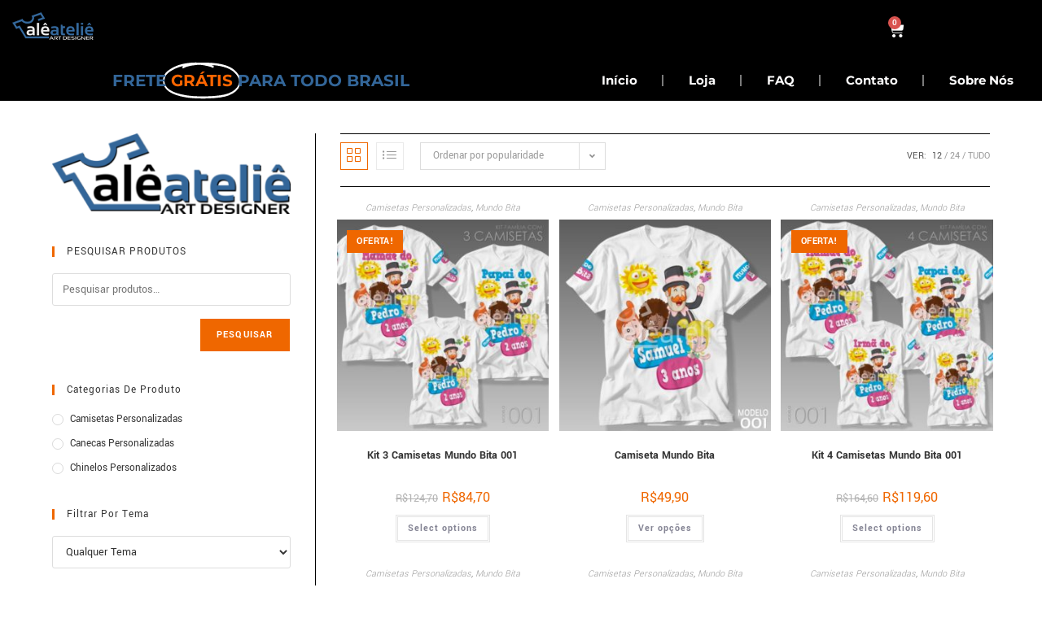

--- FILE ---
content_type: text/html; charset=UTF-8
request_url: https://aleartdesigner.com.br/produto-tag/camiseta-masculina-mundo-bita/
body_size: 24415
content:
<!DOCTYPE html>
<html class="html" lang="pt-BR" prefix="og: https://ogp.me/ns#">
<head>
	<meta charset="UTF-8">
	<link rel="profile" href="https://gmpg.org/xfn/11">

	<meta name="viewport" content="width=device-width, initial-scale=1">
<!-- Otimização dos mecanismos de pesquisa pelo Rank Math PRO - https://rankmath.com/ -->
<title>camiseta masculina mundo bita -</title>
<meta name="robots" content="follow, noindex"/>
<meta property="og:locale" content="pt_BR" />
<meta property="og:type" content="article" />
<meta property="og:title" content="camiseta masculina mundo bita -" />
<meta property="og:url" content="https://aleartdesigner.com.br/produto-tag/camiseta-masculina-mundo-bita/" />
<meta property="og:site_name" content="Alê Ateliê Art Designer" />
<meta name="twitter:card" content="summary_large_image" />
<meta name="twitter:title" content="camiseta masculina mundo bita -" />
<meta name="twitter:label1" content="Produtos" />
<meta name="twitter:data1" content="7" />
<script type="application/ld+json" class="rank-math-schema-pro">{"@context":"https://schema.org","@graph":[{"@type":"Organization","@id":"https://aleartdesigner.com.br/#organization","name":"Al\u00ea Ateli\u00ea"},{"@type":"WebSite","@id":"https://aleartdesigner.com.br/#website","url":"https://aleartdesigner.com.br","name":"Al\u00ea Ateli\u00ea Art Designer","alternateName":"Al\u00ea Ateli\u00ea","publisher":{"@id":"https://aleartdesigner.com.br/#organization"},"inLanguage":"pt-BR"},{"@type":"CollectionPage","@id":"https://aleartdesigner.com.br/produto-tag/camiseta-masculina-mundo-bita/#webpage","url":"https://aleartdesigner.com.br/produto-tag/camiseta-masculina-mundo-bita/","name":"camiseta masculina mundo bita -","isPartOf":{"@id":"https://aleartdesigner.com.br/#website"},"inLanguage":"pt-BR"}]}</script>
<!-- /Plugin de SEO Rank Math para WordPress -->

<link rel='dns-prefetch' href='//stats.wp.com' />
<link rel='dns-prefetch' href='//fonts.googleapis.com' />
<link rel='dns-prefetch' href='//v0.wordpress.com' />
<link rel="alternate" type="application/rss+xml" title="Feed para  &raquo;" href="https://aleartdesigner.com.br/feed/" />
<link rel="alternate" type="application/rss+xml" title="Feed de comentários para  &raquo;" href="https://aleartdesigner.com.br/comments/feed/" />
<link rel="alternate" type="application/rss+xml" title="Feed para  &raquo; camiseta masculina mundo bita Tag" href="https://aleartdesigner.com.br/produto-tag/camiseta-masculina-mundo-bita/feed/" />
<style id='wp-img-auto-sizes-contain-inline-css'>
img:is([sizes=auto i],[sizes^="auto," i]){contain-intrinsic-size:3000px 1500px}
/*# sourceURL=wp-img-auto-sizes-contain-inline-css */
</style>
<link rel='stylesheet' id='hfe-widgets-style-css' href='https://aleartdesigner.com.br/wp-content/plugins/header-footer-elementor/inc/widgets-css/frontend.css?ver=2.8.2' media='all' />
<link rel='stylesheet' id='hfe-woo-product-grid-css' href='https://aleartdesigner.com.br/wp-content/plugins/header-footer-elementor/inc/widgets-css/woo-products.css?ver=2.8.2' media='all' />
<style id='wp-emoji-styles-inline-css'>

	img.wp-smiley, img.emoji {
		display: inline !important;
		border: none !important;
		box-shadow: none !important;
		height: 1em !important;
		width: 1em !important;
		margin: 0 0.07em !important;
		vertical-align: -0.1em !important;
		background: none !important;
		padding: 0 !important;
	}
/*# sourceURL=wp-emoji-styles-inline-css */
</style>
<link rel='stylesheet' id='wp-block-library-css' href='https://aleartdesigner.com.br/wp-includes/css/dist/block-library/style.min.css?ver=6.9' media='all' />
<style id='wp-block-library-theme-inline-css'>
.wp-block-audio :where(figcaption){color:#555;font-size:13px;text-align:center}.is-dark-theme .wp-block-audio :where(figcaption){color:#ffffffa6}.wp-block-audio{margin:0 0 1em}.wp-block-code{border:1px solid #ccc;border-radius:4px;font-family:Menlo,Consolas,monaco,monospace;padding:.8em 1em}.wp-block-embed :where(figcaption){color:#555;font-size:13px;text-align:center}.is-dark-theme .wp-block-embed :where(figcaption){color:#ffffffa6}.wp-block-embed{margin:0 0 1em}.blocks-gallery-caption{color:#555;font-size:13px;text-align:center}.is-dark-theme .blocks-gallery-caption{color:#ffffffa6}:root :where(.wp-block-image figcaption){color:#555;font-size:13px;text-align:center}.is-dark-theme :root :where(.wp-block-image figcaption){color:#ffffffa6}.wp-block-image{margin:0 0 1em}.wp-block-pullquote{border-bottom:4px solid;border-top:4px solid;color:currentColor;margin-bottom:1.75em}.wp-block-pullquote :where(cite),.wp-block-pullquote :where(footer),.wp-block-pullquote__citation{color:currentColor;font-size:.8125em;font-style:normal;text-transform:uppercase}.wp-block-quote{border-left:.25em solid;margin:0 0 1.75em;padding-left:1em}.wp-block-quote cite,.wp-block-quote footer{color:currentColor;font-size:.8125em;font-style:normal;position:relative}.wp-block-quote:where(.has-text-align-right){border-left:none;border-right:.25em solid;padding-left:0;padding-right:1em}.wp-block-quote:where(.has-text-align-center){border:none;padding-left:0}.wp-block-quote.is-large,.wp-block-quote.is-style-large,.wp-block-quote:where(.is-style-plain){border:none}.wp-block-search .wp-block-search__label{font-weight:700}.wp-block-search__button{border:1px solid #ccc;padding:.375em .625em}:where(.wp-block-group.has-background){padding:1.25em 2.375em}.wp-block-separator.has-css-opacity{opacity:.4}.wp-block-separator{border:none;border-bottom:2px solid;margin-left:auto;margin-right:auto}.wp-block-separator.has-alpha-channel-opacity{opacity:1}.wp-block-separator:not(.is-style-wide):not(.is-style-dots){width:100px}.wp-block-separator.has-background:not(.is-style-dots){border-bottom:none;height:1px}.wp-block-separator.has-background:not(.is-style-wide):not(.is-style-dots){height:2px}.wp-block-table{margin:0 0 1em}.wp-block-table td,.wp-block-table th{word-break:normal}.wp-block-table :where(figcaption){color:#555;font-size:13px;text-align:center}.is-dark-theme .wp-block-table :where(figcaption){color:#ffffffa6}.wp-block-video :where(figcaption){color:#555;font-size:13px;text-align:center}.is-dark-theme .wp-block-video :where(figcaption){color:#ffffffa6}.wp-block-video{margin:0 0 1em}:root :where(.wp-block-template-part.has-background){margin-bottom:0;margin-top:0;padding:1.25em 2.375em}
/*# sourceURL=/wp-includes/css/dist/block-library/theme.min.css */
</style>
<style id='classic-theme-styles-inline-css'>
/*! This file is auto-generated */
.wp-block-button__link{color:#fff;background-color:#32373c;border-radius:9999px;box-shadow:none;text-decoration:none;padding:calc(.667em + 2px) calc(1.333em + 2px);font-size:1.125em}.wp-block-file__button{background:#32373c;color:#fff;text-decoration:none}
/*# sourceURL=/wp-includes/css/classic-themes.min.css */
</style>
<link rel='stylesheet' id='mediaelement-css' href='https://aleartdesigner.com.br/wp-includes/js/mediaelement/mediaelementplayer-legacy.min.css?ver=4.2.17' media='all' />
<link rel='stylesheet' id='wp-mediaelement-css' href='https://aleartdesigner.com.br/wp-includes/js/mediaelement/wp-mediaelement.min.css?ver=6.9' media='all' />
<style id='jetpack-sharing-buttons-style-inline-css'>
.jetpack-sharing-buttons__services-list{display:flex;flex-direction:row;flex-wrap:wrap;gap:0;list-style-type:none;margin:5px;padding:0}.jetpack-sharing-buttons__services-list.has-small-icon-size{font-size:12px}.jetpack-sharing-buttons__services-list.has-normal-icon-size{font-size:16px}.jetpack-sharing-buttons__services-list.has-large-icon-size{font-size:24px}.jetpack-sharing-buttons__services-list.has-huge-icon-size{font-size:36px}@media print{.jetpack-sharing-buttons__services-list{display:none!important}}.editor-styles-wrapper .wp-block-jetpack-sharing-buttons{gap:0;padding-inline-start:0}ul.jetpack-sharing-buttons__services-list.has-background{padding:1.25em 2.375em}
/*# sourceURL=https://aleartdesigner.com.br/wp-content/plugins/jetpack/_inc/blocks/sharing-buttons/view.css */
</style>
<style id='global-styles-inline-css'>
:root{--wp--preset--aspect-ratio--square: 1;--wp--preset--aspect-ratio--4-3: 4/3;--wp--preset--aspect-ratio--3-4: 3/4;--wp--preset--aspect-ratio--3-2: 3/2;--wp--preset--aspect-ratio--2-3: 2/3;--wp--preset--aspect-ratio--16-9: 16/9;--wp--preset--aspect-ratio--9-16: 9/16;--wp--preset--color--black: #000000;--wp--preset--color--cyan-bluish-gray: #abb8c3;--wp--preset--color--white: #ffffff;--wp--preset--color--pale-pink: #f78da7;--wp--preset--color--vivid-red: #cf2e2e;--wp--preset--color--luminous-vivid-orange: #ff6900;--wp--preset--color--luminous-vivid-amber: #fcb900;--wp--preset--color--light-green-cyan: #7bdcb5;--wp--preset--color--vivid-green-cyan: #00d084;--wp--preset--color--pale-cyan-blue: #8ed1fc;--wp--preset--color--vivid-cyan-blue: #0693e3;--wp--preset--color--vivid-purple: #9b51e0;--wp--preset--gradient--vivid-cyan-blue-to-vivid-purple: linear-gradient(135deg,rgb(6,147,227) 0%,rgb(155,81,224) 100%);--wp--preset--gradient--light-green-cyan-to-vivid-green-cyan: linear-gradient(135deg,rgb(122,220,180) 0%,rgb(0,208,130) 100%);--wp--preset--gradient--luminous-vivid-amber-to-luminous-vivid-orange: linear-gradient(135deg,rgb(252,185,0) 0%,rgb(255,105,0) 100%);--wp--preset--gradient--luminous-vivid-orange-to-vivid-red: linear-gradient(135deg,rgb(255,105,0) 0%,rgb(207,46,46) 100%);--wp--preset--gradient--very-light-gray-to-cyan-bluish-gray: linear-gradient(135deg,rgb(238,238,238) 0%,rgb(169,184,195) 100%);--wp--preset--gradient--cool-to-warm-spectrum: linear-gradient(135deg,rgb(74,234,220) 0%,rgb(151,120,209) 20%,rgb(207,42,186) 40%,rgb(238,44,130) 60%,rgb(251,105,98) 80%,rgb(254,248,76) 100%);--wp--preset--gradient--blush-light-purple: linear-gradient(135deg,rgb(255,206,236) 0%,rgb(152,150,240) 100%);--wp--preset--gradient--blush-bordeaux: linear-gradient(135deg,rgb(254,205,165) 0%,rgb(254,45,45) 50%,rgb(107,0,62) 100%);--wp--preset--gradient--luminous-dusk: linear-gradient(135deg,rgb(255,203,112) 0%,rgb(199,81,192) 50%,rgb(65,88,208) 100%);--wp--preset--gradient--pale-ocean: linear-gradient(135deg,rgb(255,245,203) 0%,rgb(182,227,212) 50%,rgb(51,167,181) 100%);--wp--preset--gradient--electric-grass: linear-gradient(135deg,rgb(202,248,128) 0%,rgb(113,206,126) 100%);--wp--preset--gradient--midnight: linear-gradient(135deg,rgb(2,3,129) 0%,rgb(40,116,252) 100%);--wp--preset--font-size--small: 13px;--wp--preset--font-size--medium: 20px;--wp--preset--font-size--large: 36px;--wp--preset--font-size--x-large: 42px;--wp--preset--spacing--20: 0.44rem;--wp--preset--spacing--30: 0.67rem;--wp--preset--spacing--40: 1rem;--wp--preset--spacing--50: 1.5rem;--wp--preset--spacing--60: 2.25rem;--wp--preset--spacing--70: 3.38rem;--wp--preset--spacing--80: 5.06rem;--wp--preset--shadow--natural: 6px 6px 9px rgba(0, 0, 0, 0.2);--wp--preset--shadow--deep: 12px 12px 50px rgba(0, 0, 0, 0.4);--wp--preset--shadow--sharp: 6px 6px 0px rgba(0, 0, 0, 0.2);--wp--preset--shadow--outlined: 6px 6px 0px -3px rgb(255, 255, 255), 6px 6px rgb(0, 0, 0);--wp--preset--shadow--crisp: 6px 6px 0px rgb(0, 0, 0);}:where(.is-layout-flex){gap: 0.5em;}:where(.is-layout-grid){gap: 0.5em;}body .is-layout-flex{display: flex;}.is-layout-flex{flex-wrap: wrap;align-items: center;}.is-layout-flex > :is(*, div){margin: 0;}body .is-layout-grid{display: grid;}.is-layout-grid > :is(*, div){margin: 0;}:where(.wp-block-columns.is-layout-flex){gap: 2em;}:where(.wp-block-columns.is-layout-grid){gap: 2em;}:where(.wp-block-post-template.is-layout-flex){gap: 1.25em;}:where(.wp-block-post-template.is-layout-grid){gap: 1.25em;}.has-black-color{color: var(--wp--preset--color--black) !important;}.has-cyan-bluish-gray-color{color: var(--wp--preset--color--cyan-bluish-gray) !important;}.has-white-color{color: var(--wp--preset--color--white) !important;}.has-pale-pink-color{color: var(--wp--preset--color--pale-pink) !important;}.has-vivid-red-color{color: var(--wp--preset--color--vivid-red) !important;}.has-luminous-vivid-orange-color{color: var(--wp--preset--color--luminous-vivid-orange) !important;}.has-luminous-vivid-amber-color{color: var(--wp--preset--color--luminous-vivid-amber) !important;}.has-light-green-cyan-color{color: var(--wp--preset--color--light-green-cyan) !important;}.has-vivid-green-cyan-color{color: var(--wp--preset--color--vivid-green-cyan) !important;}.has-pale-cyan-blue-color{color: var(--wp--preset--color--pale-cyan-blue) !important;}.has-vivid-cyan-blue-color{color: var(--wp--preset--color--vivid-cyan-blue) !important;}.has-vivid-purple-color{color: var(--wp--preset--color--vivid-purple) !important;}.has-black-background-color{background-color: var(--wp--preset--color--black) !important;}.has-cyan-bluish-gray-background-color{background-color: var(--wp--preset--color--cyan-bluish-gray) !important;}.has-white-background-color{background-color: var(--wp--preset--color--white) !important;}.has-pale-pink-background-color{background-color: var(--wp--preset--color--pale-pink) !important;}.has-vivid-red-background-color{background-color: var(--wp--preset--color--vivid-red) !important;}.has-luminous-vivid-orange-background-color{background-color: var(--wp--preset--color--luminous-vivid-orange) !important;}.has-luminous-vivid-amber-background-color{background-color: var(--wp--preset--color--luminous-vivid-amber) !important;}.has-light-green-cyan-background-color{background-color: var(--wp--preset--color--light-green-cyan) !important;}.has-vivid-green-cyan-background-color{background-color: var(--wp--preset--color--vivid-green-cyan) !important;}.has-pale-cyan-blue-background-color{background-color: var(--wp--preset--color--pale-cyan-blue) !important;}.has-vivid-cyan-blue-background-color{background-color: var(--wp--preset--color--vivid-cyan-blue) !important;}.has-vivid-purple-background-color{background-color: var(--wp--preset--color--vivid-purple) !important;}.has-black-border-color{border-color: var(--wp--preset--color--black) !important;}.has-cyan-bluish-gray-border-color{border-color: var(--wp--preset--color--cyan-bluish-gray) !important;}.has-white-border-color{border-color: var(--wp--preset--color--white) !important;}.has-pale-pink-border-color{border-color: var(--wp--preset--color--pale-pink) !important;}.has-vivid-red-border-color{border-color: var(--wp--preset--color--vivid-red) !important;}.has-luminous-vivid-orange-border-color{border-color: var(--wp--preset--color--luminous-vivid-orange) !important;}.has-luminous-vivid-amber-border-color{border-color: var(--wp--preset--color--luminous-vivid-amber) !important;}.has-light-green-cyan-border-color{border-color: var(--wp--preset--color--light-green-cyan) !important;}.has-vivid-green-cyan-border-color{border-color: var(--wp--preset--color--vivid-green-cyan) !important;}.has-pale-cyan-blue-border-color{border-color: var(--wp--preset--color--pale-cyan-blue) !important;}.has-vivid-cyan-blue-border-color{border-color: var(--wp--preset--color--vivid-cyan-blue) !important;}.has-vivid-purple-border-color{border-color: var(--wp--preset--color--vivid-purple) !important;}.has-vivid-cyan-blue-to-vivid-purple-gradient-background{background: var(--wp--preset--gradient--vivid-cyan-blue-to-vivid-purple) !important;}.has-light-green-cyan-to-vivid-green-cyan-gradient-background{background: var(--wp--preset--gradient--light-green-cyan-to-vivid-green-cyan) !important;}.has-luminous-vivid-amber-to-luminous-vivid-orange-gradient-background{background: var(--wp--preset--gradient--luminous-vivid-amber-to-luminous-vivid-orange) !important;}.has-luminous-vivid-orange-to-vivid-red-gradient-background{background: var(--wp--preset--gradient--luminous-vivid-orange-to-vivid-red) !important;}.has-very-light-gray-to-cyan-bluish-gray-gradient-background{background: var(--wp--preset--gradient--very-light-gray-to-cyan-bluish-gray) !important;}.has-cool-to-warm-spectrum-gradient-background{background: var(--wp--preset--gradient--cool-to-warm-spectrum) !important;}.has-blush-light-purple-gradient-background{background: var(--wp--preset--gradient--blush-light-purple) !important;}.has-blush-bordeaux-gradient-background{background: var(--wp--preset--gradient--blush-bordeaux) !important;}.has-luminous-dusk-gradient-background{background: var(--wp--preset--gradient--luminous-dusk) !important;}.has-pale-ocean-gradient-background{background: var(--wp--preset--gradient--pale-ocean) !important;}.has-electric-grass-gradient-background{background: var(--wp--preset--gradient--electric-grass) !important;}.has-midnight-gradient-background{background: var(--wp--preset--gradient--midnight) !important;}.has-small-font-size{font-size: var(--wp--preset--font-size--small) !important;}.has-medium-font-size{font-size: var(--wp--preset--font-size--medium) !important;}.has-large-font-size{font-size: var(--wp--preset--font-size--large) !important;}.has-x-large-font-size{font-size: var(--wp--preset--font-size--x-large) !important;}
:where(.wp-block-post-template.is-layout-flex){gap: 1.25em;}:where(.wp-block-post-template.is-layout-grid){gap: 1.25em;}
:where(.wp-block-term-template.is-layout-flex){gap: 1.25em;}:where(.wp-block-term-template.is-layout-grid){gap: 1.25em;}
:where(.wp-block-columns.is-layout-flex){gap: 2em;}:where(.wp-block-columns.is-layout-grid){gap: 2em;}
:root :where(.wp-block-pullquote){font-size: 1.5em;line-height: 1.6;}
/*# sourceURL=global-styles-inline-css */
</style>
<link rel='stylesheet' id='contact-form-7-css' href='https://aleartdesigner.com.br/wp-content/plugins/contact-form-7/includes/css/styles.css?ver=6.1.4' media='all' />
<link rel='stylesheet' id='woo-related-products-css' href='https://aleartdesigner.com.br/wp-content/plugins/woo-related-products-refresh-on-reload/public/css/woo-related-products-public.css?ver=1.0.0' media='all' />
<style id='woocommerce-inline-inline-css'>
.woocommerce form .form-row .required { visibility: visible; }
/*# sourceURL=woocommerce-inline-inline-css */
</style>
<link rel='stylesheet' id='hfe-style-css' href='https://aleartdesigner.com.br/wp-content/plugins/header-footer-elementor/assets/css/header-footer-elementor.css?ver=2.8.2' media='all' />
<link rel='stylesheet' id='elementor-icons-css' href='https://aleartdesigner.com.br/wp-content/plugins/elementor/assets/lib/eicons/css/elementor-icons.min.css?ver=5.46.0' media='all' />
<link rel='stylesheet' id='elementor-frontend-css' href='https://aleartdesigner.com.br/wp-content/plugins/elementor/assets/css/frontend.min.css?ver=3.34.2' media='all' />
<link rel='stylesheet' id='elementor-post-13274-css' href='https://aleartdesigner.com.br/wp-content/uploads/elementor/css/post-13274.css?ver=1769174488' media='all' />
<link rel='stylesheet' id='font-awesome-5-all-css' href='https://aleartdesigner.com.br/wp-content/plugins/elementor/assets/lib/font-awesome/css/all.min.css?ver=3.34.2' media='all' />
<link rel='stylesheet' id='font-awesome-4-shim-css' href='https://aleartdesigner.com.br/wp-content/plugins/elementor/assets/lib/font-awesome/css/v4-shims.min.css?ver=3.34.2' media='all' />
<link rel='stylesheet' id='ppom-main-css' href='https://aleartdesigner.com.br/wp-content/plugins/woocommerce-product-addon/css/ppom-style.css?ver=33.0.18' media='all' />
<link rel='stylesheet' id='elementor-post-33836-css' href='https://aleartdesigner.com.br/wp-content/uploads/elementor/css/post-33836.css?ver=1769174488' media='all' />
<link rel='stylesheet' id='elementor-post-27400-css' href='https://aleartdesigner.com.br/wp-content/uploads/elementor/css/post-27400.css?ver=1769174488' media='all' />
<link rel='stylesheet' id='elementor-post-679-css' href='https://aleartdesigner.com.br/wp-content/uploads/elementor/css/post-679.css?ver=1769174488' media='all' />
<link rel='stylesheet' id='elementor-post-2575-css' href='https://aleartdesigner.com.br/wp-content/uploads/elementor/css/post-2575.css?ver=1769174488' media='all' />
<link rel='stylesheet' id='oceanwp-woo-mini-cart-css' href='https://aleartdesigner.com.br/wp-content/themes/oceanwp/assets/css/woo/woo-mini-cart.min.css?ver=6.9' media='all' />
<link rel='stylesheet' id='font-awesome-css' href='https://aleartdesigner.com.br/wp-content/themes/oceanwp/assets/fonts/fontawesome/css/all.min.css?ver=6.7.2' media='all' />
<link rel='stylesheet' id='simple-line-icons-css' href='https://aleartdesigner.com.br/wp-content/themes/oceanwp/assets/css/third/simple-line-icons.min.css?ver=2.4.0' media='all' />
<link rel='stylesheet' id='oceanwp-style-css' href='https://aleartdesigner.com.br/wp-content/themes/oceanwp/assets/css/style.min.css?ver=4.1.4' media='all' />
<link rel='stylesheet' id='oceanwp-google-font-yantramanav-css' href='//fonts.googleapis.com/css?family=Yantramanav%3A100%2C200%2C300%2C400%2C500%2C600%2C700%2C800%2C900%2C100i%2C200i%2C300i%2C400i%2C500i%2C600i%2C700i%2C800i%2C900i&#038;subset=latin&#038;display=swap&#038;ver=6.9' media='all' />
<link rel='stylesheet' id='oceanwp-google-font-baumans-css' href='//fonts.googleapis.com/css?family=Baumans%3A100%2C200%2C300%2C400%2C500%2C600%2C700%2C800%2C900%2C100i%2C200i%2C300i%2C400i%2C500i%2C600i%2C700i%2C800i%2C900i&#038;subset=latin&#038;display=swap&#038;ver=6.9' media='all' />
<link rel='stylesheet' id='oceanwp-google-font-poppins-css' href='//fonts.googleapis.com/css?family=Poppins%3A100%2C200%2C300%2C400%2C500%2C600%2C700%2C800%2C900%2C100i%2C200i%2C300i%2C400i%2C500i%2C600i%2C700i%2C800i%2C900i&#038;subset=latin&#038;display=swap&#038;ver=6.9' media='all' />
<link rel='stylesheet' id='hfe-elementor-icons-css' href='https://aleartdesigner.com.br/wp-content/plugins/elementor/assets/lib/eicons/css/elementor-icons.min.css?ver=5.34.0' media='all' />
<link rel='stylesheet' id='hfe-icons-list-css' href='https://aleartdesigner.com.br/wp-content/plugins/elementor/assets/css/widget-icon-list.min.css?ver=3.24.3' media='all' />
<link rel='stylesheet' id='hfe-social-icons-css' href='https://aleartdesigner.com.br/wp-content/plugins/elementor/assets/css/widget-social-icons.min.css?ver=3.24.0' media='all' />
<link rel='stylesheet' id='hfe-social-share-icons-brands-css' href='https://aleartdesigner.com.br/wp-content/plugins/elementor/assets/lib/font-awesome/css/brands.css?ver=5.15.3' media='all' />
<link rel='stylesheet' id='hfe-social-share-icons-fontawesome-css' href='https://aleartdesigner.com.br/wp-content/plugins/elementor/assets/lib/font-awesome/css/fontawesome.css?ver=5.15.3' media='all' />
<link rel='stylesheet' id='hfe-nav-menu-icons-css' href='https://aleartdesigner.com.br/wp-content/plugins/elementor/assets/lib/font-awesome/css/solid.css?ver=5.15.3' media='all' />
<link rel='stylesheet' id='hfe-widget-blockquote-css' href='https://aleartdesigner.com.br/wp-content/plugins/elementor-pro/assets/css/widget-blockquote.min.css?ver=3.25.0' media='all' />
<link rel='stylesheet' id='hfe-mega-menu-css' href='https://aleartdesigner.com.br/wp-content/plugins/elementor-pro/assets/css/widget-mega-menu.min.css?ver=3.26.2' media='all' />
<link rel='stylesheet' id='hfe-nav-menu-widget-css' href='https://aleartdesigner.com.br/wp-content/plugins/elementor-pro/assets/css/widget-nav-menu.min.css?ver=3.26.0' media='all' />
<link rel='stylesheet' id='oceanwp-woocommerce-css' href='https://aleartdesigner.com.br/wp-content/themes/oceanwp/assets/css/woo/woocommerce.min.css?ver=6.9' media='all' />
<link rel='stylesheet' id='oceanwp-woo-star-font-css' href='https://aleartdesigner.com.br/wp-content/themes/oceanwp/assets/css/woo/woo-star-font.min.css?ver=6.9' media='all' />
<link rel='stylesheet' id='oceanwp-woo-quick-view-css' href='https://aleartdesigner.com.br/wp-content/themes/oceanwp/assets/css/woo/woo-quick-view.min.css?ver=6.9' media='all' />
<link rel='stylesheet' id='osh-styles-css' href='https://aleartdesigner.com.br/wp-content/plugins/ocean-sticky-header/assets/css/style.min.css?ver=6.9' media='all' />
<link rel='stylesheet' id='elementor-gf-local-roboto-css' href='https://aleartdesigner.com.br/wp-content/uploads/elementor/google-fonts/css/roboto.css?ver=1742579146' media='all' />
<link rel='stylesheet' id='elementor-gf-local-robotoslab-css' href='https://aleartdesigner.com.br/wp-content/uploads/elementor/google-fonts/css/robotoslab.css?ver=1742579155' media='all' />
<link rel='stylesheet' id='elementor-gf-local-montserrat-css' href='https://aleartdesigner.com.br/wp-content/uploads/elementor/google-fonts/css/montserrat.css?ver=1755527302' media='all' />
<link rel='stylesheet' id='elementor-gf-local-yantramanav-css' href='https://aleartdesigner.com.br/wp-content/uploads/elementor/google-fonts/css/yantramanav.css?ver=1742579158' media='all' />
<link rel='stylesheet' id='elementor-icons-shared-0-css' href='https://aleartdesigner.com.br/wp-content/plugins/elementor/assets/lib/font-awesome/css/fontawesome.min.css?ver=5.15.3' media='all' />
<link rel='stylesheet' id='elementor-icons-fa-brands-css' href='https://aleartdesigner.com.br/wp-content/plugins/elementor/assets/lib/font-awesome/css/brands.min.css?ver=5.15.3' media='all' />
<script type="text/template" id="tmpl-variation-template">
	<div class="woocommerce-variation-description">{{{ data.variation.variation_description }}}</div>
	<div class="woocommerce-variation-price">{{{ data.variation.price_html }}}</div>
	<div class="woocommerce-variation-availability">{{{ data.variation.availability_html }}}</div>
</script>
<script type="text/template" id="tmpl-unavailable-variation-template">
	<p role="alert">Desculpe, este produto não está disponível. Escolha uma combinação diferente.</p>
</script>
<script src="https://aleartdesigner.com.br/wp-includes/js/jquery/jquery.min.js?ver=3.7.1" id="jquery-core-js"></script>
<script src="https://aleartdesigner.com.br/wp-includes/js/jquery/jquery-migrate.min.js?ver=3.4.1" id="jquery-migrate-js"></script>
<script id="jquery-js-after">
!function($){"use strict";$(document).ready(function(){$(this).scrollTop()>100&&$(".hfe-scroll-to-top-wrap").removeClass("hfe-scroll-to-top-hide"),$(window).scroll(function(){$(this).scrollTop()<100?$(".hfe-scroll-to-top-wrap").fadeOut(300):$(".hfe-scroll-to-top-wrap").fadeIn(300)}),$(".hfe-scroll-to-top-wrap").on("click",function(){$("html, body").animate({scrollTop:0},300);return!1})})}(jQuery);
!function($){'use strict';$(document).ready(function(){var bar=$('.hfe-reading-progress-bar');if(!bar.length)return;$(window).on('scroll',function(){var s=$(window).scrollTop(),d=$(document).height()-$(window).height(),p=d? s/d*100:0;bar.css('width',p+'%')});});}(jQuery);
//# sourceURL=jquery-js-after
</script>
<script src="https://aleartdesigner.com.br/wp-content/plugins/woocommerce/assets/js/jquery-blockui/jquery.blockUI.min.js?ver=2.7.0-wc.10.4.3" id="wc-jquery-blockui-js" defer data-wp-strategy="defer"></script>
<script id="wc-add-to-cart-js-extra">
var wc_add_to_cart_params = {"ajax_url":"/wp-admin/admin-ajax.php","wc_ajax_url":"/?wc-ajax=%%endpoint%%","i18n_view_cart":"Ver carrinho","cart_url":"https://aleartdesigner.com.br/carrinho/","is_cart":"","cart_redirect_after_add":"no"};
//# sourceURL=wc-add-to-cart-js-extra
</script>
<script src="https://aleartdesigner.com.br/wp-content/plugins/woocommerce/assets/js/frontend/add-to-cart.min.js?ver=10.4.3" id="wc-add-to-cart-js" defer data-wp-strategy="defer"></script>
<script src="https://aleartdesigner.com.br/wp-content/plugins/woocommerce/assets/js/js-cookie/js.cookie.min.js?ver=2.1.4-wc.10.4.3" id="wc-js-cookie-js" defer data-wp-strategy="defer"></script>
<script id="woocommerce-js-extra">
var woocommerce_params = {"ajax_url":"/wp-admin/admin-ajax.php","wc_ajax_url":"/?wc-ajax=%%endpoint%%","i18n_password_show":"Mostrar senha","i18n_password_hide":"Ocultar senha"};
//# sourceURL=woocommerce-js-extra
</script>
<script src="https://aleartdesigner.com.br/wp-content/plugins/woocommerce/assets/js/frontend/woocommerce.min.js?ver=10.4.3" id="woocommerce-js" defer data-wp-strategy="defer"></script>
<script src="https://aleartdesigner.com.br/wp-content/plugins/melhor-envio-cotacao/assets/js/shipping-product-page.js?ver=6.9" id="produto-js"></script>
<script src="https://aleartdesigner.com.br/wp-content/plugins/melhor-envio-cotacao/assets/js/shipping-product-page-variacao.js?ver=6.9" id="produto-variacao-js"></script>
<script src="https://aleartdesigner.com.br/wp-content/plugins/melhor-envio-cotacao/assets/js/calculator.js?ver=6.9" id="calculator-js"></script>
<script id="wp-nonce-melhor-evio-wp-api-js-after">
var wpApiSettingsMelhorEnvio = {"nonce_configs":"367d15f9aa","nonce_orders":"1882070d0f","nonce_tokens":"9dd2a1ae2f","nonce_users":"92331de3db"};
//# sourceURL=wp-nonce-melhor-evio-wp-api-js-after
</script>
<script src="https://aleartdesigner.com.br/wp-content/plugins/elementor/assets/lib/font-awesome/js/v4-shims.min.js?ver=3.34.2" id="font-awesome-4-shim-js"></script>
<script src="https://aleartdesigner.com.br/wp-includes/js/underscore.min.js?ver=1.13.7" id="underscore-js"></script>
<script id="wp-util-js-extra">
var _wpUtilSettings = {"ajax":{"url":"/wp-admin/admin-ajax.php"}};
//# sourceURL=wp-util-js-extra
</script>
<script src="https://aleartdesigner.com.br/wp-includes/js/wp-util.min.js?ver=6.9" id="wp-util-js"></script>
<script id="wc-add-to-cart-variation-js-extra">
var wc_add_to_cart_variation_params = {"wc_ajax_url":"/?wc-ajax=%%endpoint%%","i18n_no_matching_variations_text":"Desculpe, nenhum produto atende sua sele\u00e7\u00e3o. Escolha uma combina\u00e7\u00e3o diferente.","i18n_make_a_selection_text":"Selecione uma das op\u00e7\u00f5es do produto antes de adicion\u00e1-lo ao carrinho.","i18n_unavailable_text":"Desculpe, este produto n\u00e3o est\u00e1 dispon\u00edvel. Escolha uma combina\u00e7\u00e3o diferente.","i18n_reset_alert_text":"Sua sele\u00e7\u00e3o foi redefinida. Selecione algumas op\u00e7\u00f5es de produtos antes de adicionar este produto ao seu carrinho."};
//# sourceURL=wc-add-to-cart-variation-js-extra
</script>
<script src="https://aleartdesigner.com.br/wp-content/plugins/woocommerce/assets/js/frontend/add-to-cart-variation.min.js?ver=10.4.3" id="wc-add-to-cart-variation-js" defer data-wp-strategy="defer"></script>
<script src="https://aleartdesigner.com.br/wp-content/plugins/woocommerce/assets/js/flexslider/jquery.flexslider.min.js?ver=2.7.2-wc.10.4.3" id="wc-flexslider-js" defer data-wp-strategy="defer"></script>
<script id="wc-cart-fragments-js-extra">
var wc_cart_fragments_params = {"ajax_url":"/wp-admin/admin-ajax.php","wc_ajax_url":"/?wc-ajax=%%endpoint%%","cart_hash_key":"wc_cart_hash_3c96b0db51c0db00be65e67e9392f9de","fragment_name":"wc_fragments_3c96b0db51c0db00be65e67e9392f9de","request_timeout":"5000"};
//# sourceURL=wc-cart-fragments-js-extra
</script>
<script src="https://aleartdesigner.com.br/wp-content/plugins/woocommerce/assets/js/frontend/cart-fragments.min.js?ver=10.4.3" id="wc-cart-fragments-js" defer data-wp-strategy="defer"></script>
<link rel="https://api.w.org/" href="https://aleartdesigner.com.br/wp-json/" /><link rel="alternate" title="JSON" type="application/json" href="https://aleartdesigner.com.br/wp-json/wp/v2/product_tag/6783" /><link rel="EditURI" type="application/rsd+xml" title="RSD" href="https://aleartdesigner.com.br/xmlrpc.php?rsd" />
<meta name="generator" content="WordPress 6.9" />
	<style>img#wpstats{display:none}</style>
		<meta name="p:domain_verify" content="1c4f26c4acabfaa3625f0aa7070980fd"/><!-- Google site verification - Google for WooCommerce -->
<meta name="google-site-verification" content="fCNFlT4McnvwsaIr_oZw4zKken86NncSY7B-x9h5JCY" />
	<noscript><style>.woocommerce-product-gallery{ opacity: 1 !important; }</style></noscript>
	<meta name="generator" content="Elementor 3.34.2; features: additional_custom_breakpoints; settings: css_print_method-external, google_font-enabled, font_display-auto">
<style>.recentcomments a{display:inline !important;padding:0 !important;margin:0 !important;}</style>			<style>
				.e-con.e-parent:nth-of-type(n+4):not(.e-lazyloaded):not(.e-no-lazyload),
				.e-con.e-parent:nth-of-type(n+4):not(.e-lazyloaded):not(.e-no-lazyload) * {
					background-image: none !important;
				}
				@media screen and (max-height: 1024px) {
					.e-con.e-parent:nth-of-type(n+3):not(.e-lazyloaded):not(.e-no-lazyload),
					.e-con.e-parent:nth-of-type(n+3):not(.e-lazyloaded):not(.e-no-lazyload) * {
						background-image: none !important;
					}
				}
				@media screen and (max-height: 640px) {
					.e-con.e-parent:nth-of-type(n+2):not(.e-lazyloaded):not(.e-no-lazyload),
					.e-con.e-parent:nth-of-type(n+2):not(.e-lazyloaded):not(.e-no-lazyload) * {
						background-image: none !important;
					}
				}
			</style>
			<link rel="icon" href="https://aleartdesigner.com.br/wp-content/uploads/2018/04/cropped-Favicon-32x32.png" sizes="32x32" />
<link rel="icon" href="https://aleartdesigner.com.br/wp-content/uploads/2018/04/cropped-Favicon-192x192.png" sizes="192x192" />
<link rel="apple-touch-icon" href="https://aleartdesigner.com.br/wp-content/uploads/2018/04/cropped-Favicon-180x180.png" />
<meta name="msapplication-TileImage" content="https://aleartdesigner.com.br/wp-content/uploads/2018/04/cropped-Favicon-270x270.png" />
<!-- OceanWP CSS -->
<style type="text/css">
/* Colors */.woocommerce-MyAccount-navigation ul li a:before,.woocommerce-checkout .woocommerce-info a,.woocommerce-checkout #payment ul.payment_methods .wc_payment_method>input[type=radio]:first-child:checked+label:before,.woocommerce-checkout #payment .payment_method_paypal .about_paypal,.woocommerce ul.products li.product li.category a:hover,.woocommerce ul.products li.product .button:hover,.woocommerce ul.products li.product .product-inner .added_to_cart:hover,.product_meta .posted_in a:hover,.product_meta .tagged_as a:hover,.woocommerce div.product .woocommerce-tabs ul.tabs li a:hover,.woocommerce div.product .woocommerce-tabs ul.tabs li.active a,.woocommerce .oceanwp-grid-list a.active,.woocommerce .oceanwp-grid-list a:hover,.woocommerce .oceanwp-off-canvas-filter:hover,.widget_shopping_cart ul.cart_list li .owp-grid-wrap .owp-grid a.remove:hover,.widget_product_categories li a:hover ~ .count,.widget_layered_nav li a:hover ~ .count,.woocommerce ul.products li.product:not(.product-category) .woo-entry-buttons li a:hover,a:hover,a.light:hover,.theme-heading .text::before,.theme-heading .text::after,#top-bar-content >a:hover,#top-bar-social li.oceanwp-email a:hover,#site-navigation-wrap .dropdown-menu >li >a:hover,#site-header.medium-header #medium-searchform button:hover,.oceanwp-mobile-menu-icon a:hover,.blog-entry.post .blog-entry-header .entry-title a:hover,.blog-entry.post .blog-entry-readmore a:hover,.blog-entry.thumbnail-entry .blog-entry-category a,ul.meta li a:hover,.dropcap,.single nav.post-navigation .nav-links .title,body .related-post-title a:hover,body #wp-calendar caption,body .contact-info-widget.default i,body .contact-info-widget.big-icons i,body .custom-links-widget .oceanwp-custom-links li a:hover,body .custom-links-widget .oceanwp-custom-links li a:hover:before,body .posts-thumbnails-widget li a:hover,body .social-widget li.oceanwp-email a:hover,.comment-author .comment-meta .comment-reply-link,#respond #cancel-comment-reply-link:hover,#footer-widgets .footer-box a:hover,#footer-bottom a:hover,#footer-bottom #footer-bottom-menu a:hover,.sidr a:hover,.sidr-class-dropdown-toggle:hover,.sidr-class-menu-item-has-children.active >a,.sidr-class-menu-item-has-children.active >a >.sidr-class-dropdown-toggle,input[type=checkbox]:checked:before{color:#ef6700}.woocommerce .oceanwp-grid-list a.active .owp-icon use,.woocommerce .oceanwp-grid-list a:hover .owp-icon use,.single nav.post-navigation .nav-links .title .owp-icon use,.blog-entry.post .blog-entry-readmore a:hover .owp-icon use,body .contact-info-widget.default .owp-icon use,body .contact-info-widget.big-icons .owp-icon use{stroke:#ef6700}.woocommerce div.product div.images .open-image,.wcmenucart-details.count,.woocommerce-message a,.woocommerce-error a,.woocommerce-info a,.woocommerce .widget_price_filter .ui-slider .ui-slider-handle,.woocommerce .widget_price_filter .ui-slider .ui-slider-range,.owp-product-nav li a.owp-nav-link:hover,.woocommerce div.product.owp-tabs-layout-vertical .woocommerce-tabs ul.tabs li a:after,.woocommerce .widget_product_categories li.current-cat >a ~ .count,.woocommerce .widget_product_categories li.current-cat >a:before,.woocommerce .widget_layered_nav li.chosen a ~ .count,.woocommerce .widget_layered_nav li.chosen a:before,#owp-checkout-timeline .active .timeline-wrapper,.bag-style:hover .wcmenucart-cart-icon .wcmenucart-count,.show-cart .wcmenucart-cart-icon .wcmenucart-count,.woocommerce ul.products li.product:not(.product-category) .image-wrap .button,input[type="button"],input[type="reset"],input[type="submit"],button[type="submit"],.button,#site-navigation-wrap .dropdown-menu >li.btn >a >span,.thumbnail:hover i,.thumbnail:hover .link-post-svg-icon,.post-quote-content,.omw-modal .omw-close-modal,body .contact-info-widget.big-icons li:hover i,body .contact-info-widget.big-icons li:hover .owp-icon,body div.wpforms-container-full .wpforms-form input[type=submit],body div.wpforms-container-full .wpforms-form button[type=submit],body div.wpforms-container-full .wpforms-form .wpforms-page-button,.woocommerce-cart .wp-element-button,.woocommerce-checkout .wp-element-button,.wp-block-button__link{background-color:#ef6700}.current-shop-items-dropdown{border-top-color:#ef6700}.woocommerce div.product .woocommerce-tabs ul.tabs li.active a{border-bottom-color:#ef6700}.wcmenucart-details.count:before{border-color:#ef6700}.woocommerce ul.products li.product .button:hover{border-color:#ef6700}.woocommerce ul.products li.product .product-inner .added_to_cart:hover{border-color:#ef6700}.woocommerce div.product .woocommerce-tabs ul.tabs li.active a{border-color:#ef6700}.woocommerce .oceanwp-grid-list a.active{border-color:#ef6700}.woocommerce .oceanwp-grid-list a:hover{border-color:#ef6700}.woocommerce .oceanwp-off-canvas-filter:hover{border-color:#ef6700}.owp-product-nav li a.owp-nav-link:hover{border-color:#ef6700}.widget_shopping_cart_content .buttons .button:first-child:hover{border-color:#ef6700}.widget_shopping_cart ul.cart_list li .owp-grid-wrap .owp-grid a.remove:hover{border-color:#ef6700}.widget_product_categories li a:hover ~ .count{border-color:#ef6700}.woocommerce .widget_product_categories li.current-cat >a ~ .count{border-color:#ef6700}.woocommerce .widget_product_categories li.current-cat >a:before{border-color:#ef6700}.widget_layered_nav li a:hover ~ .count{border-color:#ef6700}.woocommerce .widget_layered_nav li.chosen a ~ .count{border-color:#ef6700}.woocommerce .widget_layered_nav li.chosen a:before{border-color:#ef6700}#owp-checkout-timeline.arrow .active .timeline-wrapper:before{border-top-color:#ef6700;border-bottom-color:#ef6700}#owp-checkout-timeline.arrow .active .timeline-wrapper:after{border-left-color:#ef6700;border-right-color:#ef6700}.bag-style:hover .wcmenucart-cart-icon .wcmenucart-count{border-color:#ef6700}.bag-style:hover .wcmenucart-cart-icon .wcmenucart-count:after{border-color:#ef6700}.show-cart .wcmenucart-cart-icon .wcmenucart-count{border-color:#ef6700}.show-cart .wcmenucart-cart-icon .wcmenucart-count:after{border-color:#ef6700}.woocommerce ul.products li.product:not(.product-category) .woo-product-gallery .active a{border-color:#ef6700}.woocommerce ul.products li.product:not(.product-category) .woo-product-gallery a:hover{border-color:#ef6700}.widget-title{border-color:#ef6700}blockquote{border-color:#ef6700}.wp-block-quote{border-color:#ef6700}#searchform-dropdown{border-color:#ef6700}.dropdown-menu .sub-menu{border-color:#ef6700}.blog-entry.large-entry .blog-entry-readmore a:hover{border-color:#ef6700}.oceanwp-newsletter-form-wrap input[type="email"]:focus{border-color:#ef6700}.social-widget li.oceanwp-email a:hover{border-color:#ef6700}#respond #cancel-comment-reply-link:hover{border-color:#ef6700}body .contact-info-widget.big-icons li:hover i{border-color:#ef6700}body .contact-info-widget.big-icons li:hover .owp-icon{border-color:#ef6700}#footer-widgets .oceanwp-newsletter-form-wrap input[type="email"]:focus{border-color:#ef6700}.woocommerce table.shop_table,.woocommerce table.shop_table td,.woocommerce-cart .cart-collaterals .cart_totals tr td,.woocommerce-cart .cart-collaterals .cart_totals tr th,.woocommerce table.shop_table tth,.woocommerce table.shop_table tfoot td,.woocommerce table.shop_table tfoot th,.woocommerce .order_details,.woocommerce .shop_table.order_details tfoot th,.woocommerce .shop_table.customer_details th,.woocommerce .cart-collaterals .cross-sells,.woocommerce-page .cart-collaterals .cross-sells,.woocommerce .cart-collaterals .cart_totals,.woocommerce-page .cart-collaterals .cart_totals,.woocommerce .cart-collaterals h2,.woocommerce .cart-collaterals h2,.woocommerce .cart-collaterals h2,.woocommerce-cart .cart-collaterals .cart_totals .order-total th,.woocommerce-cart .cart-collaterals .cart_totals .order-total td,.woocommerce ul.order_details,.woocommerce .shop_table.order_details tfoot th,.woocommerce .shop_table.customer_details th,.woocommerce .woocommerce-checkout #customer_details h3,.woocommerce .woocommerce-checkout h3#order_review_heading,.woocommerce-checkout #payment ul.payment_methods,.woocommerce-checkout form.login,.woocommerce-checkout form.checkout_coupon,.woocommerce-checkout-review-order-table tfoot th,.woocommerce-checkout #payment,.woocommerce ul.order_details,.woocommerce #customer_login >div,.woocommerce .col-1.address,.woocommerce .col-2.address,.woocommerce-checkout .woocommerce-info,.woocommerce div.product form.cart,.product_meta,.woocommerce div.product .woocommerce-tabs ul.tabs,.woocommerce #reviews #comments ol.commentlist li .comment_container,p.stars span a,.woocommerce ul.product_list_widget li,.woocommerce .widget_shopping_cart .cart_list li,.woocommerce.widget_shopping_cart .cart_list li,.woocommerce ul.product_list_widget li:first-child,.woocommerce .widget_shopping_cart .cart_list li:first-child,.woocommerce.widget_shopping_cart .cart_list li:first-child,.widget_product_categories li a,.woocommerce .oceanwp-toolbar,.woocommerce .products.list .product,table th,table td,hr,.content-area,body.content-left-sidebar #content-wrap .content-area,.content-left-sidebar .content-area,#top-bar-wrap,#site-header,#site-header.top-header #search-toggle,.dropdown-menu ul li,.centered-minimal-page-header,.blog-entry.post,.blog-entry.grid-entry .blog-entry-inner,.blog-entry.thumbnail-entry .blog-entry-bottom,.single-post .entry-title,.single .entry-share-wrap .entry-share,.single .entry-share,.single .entry-share ul li a,.single nav.post-navigation,.single nav.post-navigation .nav-links .nav-previous,#author-bio,#author-bio .author-bio-avatar,#author-bio .author-bio-social li a,#related-posts,#comments,.comment-body,#respond #cancel-comment-reply-link,#blog-entries .type-page,.page-numbers a,.page-numbers span:not(.elementor-screen-only),.page-links span,body #wp-calendar caption,body #wp-calendar th,body #wp-calendar tbody,body .contact-info-widget.default i,body .contact-info-widget.big-icons i,body .contact-info-widget.big-icons .owp-icon,body .contact-info-widget.default .owp-icon,body .posts-thumbnails-widget li,body .tagcloud a{border-color:#000000}body .theme-button,body input[type="submit"],body button[type="submit"],body button,body .button,body div.wpforms-container-full .wpforms-form input[type=submit],body div.wpforms-container-full .wpforms-form button[type=submit],body div.wpforms-container-full .wpforms-form .wpforms-page-button,.woocommerce-cart .wp-element-button,.woocommerce-checkout .wp-element-button,.wp-block-button__link{border-color:#ffffff}body .theme-button:hover,body input[type="submit"]:hover,body button[type="submit"]:hover,body button:hover,body .button:hover,body div.wpforms-container-full .wpforms-form input[type=submit]:hover,body div.wpforms-container-full .wpforms-form input[type=submit]:active,body div.wpforms-container-full .wpforms-form button[type=submit]:hover,body div.wpforms-container-full .wpforms-form button[type=submit]:active,body div.wpforms-container-full .wpforms-form .wpforms-page-button:hover,body div.wpforms-container-full .wpforms-form .wpforms-page-button:active,.woocommerce-cart .wp-element-button:hover,.woocommerce-checkout .wp-element-button:hover,.wp-block-button__link:hover{border-color:#ffffff}.page-header .page-header-title,.page-header.background-image-page-header .page-header-title{color:#000000}/* OceanWP Style Settings CSS */.theme-button,input[type="submit"],button[type="submit"],button,.button,body div.wpforms-container-full .wpforms-form input[type=submit],body div.wpforms-container-full .wpforms-form button[type=submit],body div.wpforms-container-full .wpforms-form .wpforms-page-button{border-style:solid}.theme-button,input[type="submit"],button[type="submit"],button,.button,body div.wpforms-container-full .wpforms-form input[type=submit],body div.wpforms-container-full .wpforms-form button[type=submit],body div.wpforms-container-full .wpforms-form .wpforms-page-button{border-width:1px}form input[type="text"],form input[type="password"],form input[type="email"],form input[type="url"],form input[type="date"],form input[type="month"],form input[type="time"],form input[type="datetime"],form input[type="datetime-local"],form input[type="week"],form input[type="number"],form input[type="search"],form input[type="tel"],form input[type="color"],form select,form textarea,.woocommerce .woocommerce-checkout .select2-container--default .select2-selection--single{border-style:solid}body div.wpforms-container-full .wpforms-form input[type=date],body div.wpforms-container-full .wpforms-form input[type=datetime],body div.wpforms-container-full .wpforms-form input[type=datetime-local],body div.wpforms-container-full .wpforms-form input[type=email],body div.wpforms-container-full .wpforms-form input[type=month],body div.wpforms-container-full .wpforms-form input[type=number],body div.wpforms-container-full .wpforms-form input[type=password],body div.wpforms-container-full .wpforms-form input[type=range],body div.wpforms-container-full .wpforms-form input[type=search],body div.wpforms-container-full .wpforms-form input[type=tel],body div.wpforms-container-full .wpforms-form input[type=text],body div.wpforms-container-full .wpforms-form input[type=time],body div.wpforms-container-full .wpforms-form input[type=url],body div.wpforms-container-full .wpforms-form input[type=week],body div.wpforms-container-full .wpforms-form select,body div.wpforms-container-full .wpforms-form textarea{border-style:solid}form input[type="text"],form input[type="password"],form input[type="email"],form input[type="url"],form input[type="date"],form input[type="month"],form input[type="time"],form input[type="datetime"],form input[type="datetime-local"],form input[type="week"],form input[type="number"],form input[type="search"],form input[type="tel"],form input[type="color"],form select,form textarea{border-radius:3px}body div.wpforms-container-full .wpforms-form input[type=date],body div.wpforms-container-full .wpforms-form input[type=datetime],body div.wpforms-container-full .wpforms-form input[type=datetime-local],body div.wpforms-container-full .wpforms-form input[type=email],body div.wpforms-container-full .wpforms-form input[type=month],body div.wpforms-container-full .wpforms-form input[type=number],body div.wpforms-container-full .wpforms-form input[type=password],body div.wpforms-container-full .wpforms-form input[type=range],body div.wpforms-container-full .wpforms-form input[type=search],body div.wpforms-container-full .wpforms-form input[type=tel],body div.wpforms-container-full .wpforms-form input[type=text],body div.wpforms-container-full .wpforms-form input[type=time],body div.wpforms-container-full .wpforms-form input[type=url],body div.wpforms-container-full .wpforms-form input[type=week],body div.wpforms-container-full .wpforms-form select,body div.wpforms-container-full .wpforms-form textarea{border-radius:3px}#main #content-wrap,.separate-layout #main #content-wrap{padding-top:40px;padding-bottom:20px}.page-numbers a:hover,.page-links a:hover span,.page-numbers.current,.page-numbers.current:hover{background-color:#dddddd}#scroll-top{width:45px;height:45px;line-height:45px}#scroll-top{font-size:30px}#scroll-top .owp-icon{width:30px;height:30px}.page-header,.has-transparent-header .page-header{padding:50px 0 50px 0}/* Header */#site-logo #site-logo-inner,.oceanwp-social-menu .social-menu-inner,#site-header.full_screen-header .menu-bar-inner,.after-header-content .after-header-content-inner{height:50px}#site-navigation-wrap .dropdown-menu >li >a,#site-navigation-wrap .dropdown-menu >li >span.opl-logout-link,.oceanwp-mobile-menu-icon a,.mobile-menu-close,.after-header-content-inner >a{line-height:50px}#site-header.has-header-media .overlay-header-media{background-color:rgba(0,0,0,0.5)}#site-header #site-logo #site-logo-inner a img,#site-header.center-header #site-navigation-wrap .middle-site-logo a img{max-height:70px}#site-navigation-wrap .dropdown-menu >li >a,.oceanwp-mobile-menu-icon a,#searchform-header-replace-close{color:#ffffff}#site-navigation-wrap .dropdown-menu >li >a .owp-icon use,.oceanwp-mobile-menu-icon a .owp-icon use,#searchform-header-replace-close .owp-icon use{stroke:#ffffff}/* Topbar */#top-bar{padding:4px 0 4px 0}#top-bar-social li a{color:#ffffff}#top-bar-social li a .owp-icon use{stroke:#ffffff}#top-bar-wrap,.oceanwp-top-bar-sticky{background-color:#000000}#top-bar-wrap{border-color:#000000}#top-bar-wrap,#top-bar-content strong{color:#ffffff}/* Blog CSS */.ocean-single-post-header ul.meta-item li a:hover{color:#333333}/* Footer Widgets */#footer-widgets{padding:0}#footer-widgets{background-color:rgba(10,10,10,0)}#footer-widgets,#footer-widgets p,#footer-widgets li a:before,#footer-widgets .contact-info-widget span.oceanwp-contact-title,#footer-widgets .recent-posts-date,#footer-widgets .recent-posts-comments,#footer-widgets .widget-recent-posts-icons li .fa{color:rgba(10,10,10,0)}#footer-widgets li,#footer-widgets #wp-calendar caption,#footer-widgets #wp-calendar th,#footer-widgets #wp-calendar tbody,#footer-widgets .contact-info-widget i,#footer-widgets .oceanwp-newsletter-form-wrap input[type="email"],#footer-widgets .posts-thumbnails-widget li,#footer-widgets .social-widget li a{border-color:rgba(0,0,0,0)}#footer-widgets .contact-info-widget .owp-icon{border-color:rgba(0,0,0,0)}/* Footer Copyright */#footer-bottom,#footer-bottom p{color:#9e9e9e}/* WooCommerce */.owp-floating-bar form.cart .quantity .minus:hover,.owp-floating-bar form.cart .quantity .plus:hover{color:#ffffff}#owp-checkout-timeline .timeline-step{color:#cccccc}#owp-checkout-timeline .timeline-step{border-color:#cccccc}.woocommerce span.onsale{background-color:#ef6700}.woocommerce ul.products li.product .price,.woocommerce ul.products li.product .price .amount{color:#ef6700}.woocommerce ul.products li.product .button:hover,.woocommerce ul.products li.product .product-inner .added_to_cart:hover,.woocommerce ul.products li.product:not(.product-category) .image-wrap .button:hover{color:#777777}.woocommerce ul.products li.product .button:hover,.woocommerce ul.products li.product .product-inner .added_to_cart:hover,.woocommerce ul.products li.product:not(.product-category) .image-wrap .button:hover{border-color:#000000}.woocommerce ul.products li.product .button,.woocommerce ul.products li.product .product-inner .added_to_cart{border-width:5%px}.woocommerce ul.products li.product .button,.woocommerce ul.products li.product .product-inner .added_to_cart{border-radius:5%px}.price,.amount{color:#ef6700}/* Sticky Header CSS */.is-sticky #site-header,.is-sticky #searchform-header-replace{background-color:rgba(0,0,0,0.5)!important}/* Typography */body{font-family:Yantramanav;font-size:17px;line-height:1.8}h1,h2,h3,h4,h5,h6,.theme-heading,.widget-title,.oceanwp-widget-recent-posts-title,.comment-reply-title,.entry-title,.sidebar-box .widget-title{line-height:1.4}h1{font-size:23px;line-height:1.4}h2{font-size:20px;line-height:1.4}h3{font-size:18px;line-height:1.4}h4{font-size:17px;line-height:1.4}h5{font-size:14px;line-height:1.4}h6{font-size:15px;line-height:1.4}.page-header .page-header-title,.page-header.background-image-page-header .page-header-title{font-family:Baumans;font-size:90px;line-height:1}.page-header .page-subheading{font-size:15px;line-height:1.8}.site-breadcrumbs,.site-breadcrumbs a{font-size:13px;line-height:1.4}#top-bar-content,#top-bar-social-alt{font-size:13px;line-height:1.8}#site-logo a.site-logo-text{font-size:24px;line-height:1.8}#site-navigation-wrap .dropdown-menu >li >a,#site-header.full_screen-header .fs-dropdown-menu >li >a,#site-header.top-header #site-navigation-wrap .dropdown-menu >li >a,#site-header.center-header #site-navigation-wrap .dropdown-menu >li >a,#site-header.medium-header #site-navigation-wrap .dropdown-menu >li >a,.oceanwp-mobile-menu-icon a{font-family:Poppins;font-size:14px;letter-spacing:.6px;font-weight:700}.dropdown-menu ul li a.menu-link,#site-header.full_screen-header .fs-dropdown-menu ul.sub-menu li a{font-size:12px;line-height:1.2;letter-spacing:.6px}.sidr-class-dropdown-menu li a,a.sidr-class-toggle-sidr-close,#mobile-dropdown ul li a,body #mobile-fullscreen ul li a{font-size:15px;line-height:1.8}.blog-entry.post .blog-entry-header .entry-title a{font-size:24px;line-height:1.4}.ocean-single-post-header .single-post-title{font-size:34px;line-height:1.4;letter-spacing:.6px}.ocean-single-post-header ul.meta-item li,.ocean-single-post-header ul.meta-item li a{font-size:13px;line-height:1.4;letter-spacing:.6px}.ocean-single-post-header .post-author-name,.ocean-single-post-header .post-author-name a{font-size:14px;line-height:1.4;letter-spacing:.6px}.ocean-single-post-header .post-author-description{font-size:12px;line-height:1.4;letter-spacing:.6px}.single-post .entry-title{line-height:1.4;letter-spacing:.6px}.single-post ul.meta li,.single-post ul.meta li a{font-size:14px;line-height:1.4;letter-spacing:.6px}.sidebar-box .widget-title,.sidebar-box.widget_block .wp-block-heading{font-size:13px;line-height:1;letter-spacing:1px}#footer-widgets .footer-box .widget-title{font-size:13px;line-height:1;letter-spacing:1px}#footer-bottom #copyright{font-size:12px;line-height:1}#footer-bottom #footer-bottom-menu{font-size:12px;line-height:1}.woocommerce-store-notice.demo_store{line-height:2;letter-spacing:1.5px}.demo_store .woocommerce-store-notice__dismiss-link{line-height:2;letter-spacing:1.5px}.woocommerce ul.products li.product li.title h2,.woocommerce ul.products li.product li.title a{font-size:14px;line-height:1.5}.woocommerce ul.products li.product li.category,.woocommerce ul.products li.product li.category a{font-size:12px;line-height:1}.woocommerce ul.products li.product .price{font-size:18px;line-height:1}.woocommerce ul.products li.product .button,.woocommerce ul.products li.product .product-inner .added_to_cart{font-size:12px;line-height:1.5;letter-spacing:1px}.woocommerce ul.products li.owp-woo-cond-notice span,.woocommerce ul.products li.owp-woo-cond-notice a{font-size:16px;line-height:1;letter-spacing:1px;font-weight:600;text-transform:capitalize}.woocommerce div.product .product_title{font-size:24px;line-height:1.4;letter-spacing:.6px}.woocommerce div.product p.price{font-size:36px;line-height:1}.woocommerce .owp-btn-normal .summary form button.button,.woocommerce .owp-btn-big .summary form button.button,.woocommerce .owp-btn-very-big .summary form button.button{font-size:12px;line-height:1.5;letter-spacing:1px;text-transform:uppercase}.woocommerce div.owp-woo-single-cond-notice span,.woocommerce div.owp-woo-single-cond-notice a{font-size:18px;line-height:2;letter-spacing:1.5px;font-weight:600;text-transform:capitalize}
</style></head>

<body class="archive tax-product_tag term-camiseta-masculina-mundo-bita term-6783 wp-embed-responsive wp-theme-oceanwp theme-oceanwp woocommerce woocommerce-page woocommerce-no-js ehf-header ehf-footer ehf-template-oceanwp ehf-stylesheet-oceanwp oceanwp-theme dropdown-mobile has-transparent-header no-header-border default-breakpoint has-sidebar content-left-sidebar has-topbar page-header-disabled has-grid-list account-original-style elementor-default elementor-kit-13274" itemscope="itemscope" itemtype="https://schema.org/WebPage">

	
	
	<div id="outer-wrap" class="site clr">

		<a class="skip-link screen-reader-text" href="#main">Ir para o conteúdo</a>

		
		<div id="wrap" class="clr">

			
					<header id="masthead" itemscope="itemscope" itemtype="https://schema.org/WPHeader">
			<p class="main-title bhf-hidden" itemprop="headline"><a href="https://aleartdesigner.com.br" title="" rel="home"></a></p>
					<div data-elementor-type="wp-post" data-elementor-id="33836" class="elementor elementor-33836" data-elementor-post-type="elementor-hf">
						<section class="elementor-section elementor-top-section elementor-element elementor-element-988d08a elementor-section-full_width elementor-section-height-default elementor-section-height-default" data-id="988d08a" data-element_type="section" data-settings="{&quot;background_background&quot;:&quot;classic&quot;}">
						<div class="elementor-container elementor-column-gap-narrow">
					<div class="elementor-column elementor-col-100 elementor-top-column elementor-element elementor-element-c91853b" data-id="c91853b" data-element_type="column">
			<div class="elementor-widget-wrap elementor-element-populated">
						<section class="elementor-section elementor-inner-section elementor-element elementor-element-97b9a0a elementor-section-boxed elementor-section-height-default elementor-section-height-default" data-id="97b9a0a" data-element_type="section">
						<div class="elementor-container elementor-column-gap-default">
					<div class="elementor-column elementor-col-50 elementor-inner-column elementor-element elementor-element-42834f5" data-id="42834f5" data-element_type="column">
			<div class="elementor-widget-wrap elementor-element-populated">
						<div class="elementor-element elementor-element-d89bffc elementor-widget elementor-widget-image" data-id="d89bffc" data-element_type="widget" data-widget_type="image.default">
				<div class="elementor-widget-container">
																<a href="http://www.aleatelie.com">
							<img width="100" height="34" src="https://aleartdesigner.com.br/wp-content/uploads/2018/05/LOGOMARCA6a.png" class="attachment-large size-large wp-image-696" alt="" />								</a>
															</div>
				</div>
					</div>
		</div>
				<div class="elementor-column elementor-col-50 elementor-inner-column elementor-element elementor-element-25d8982" data-id="25d8982" data-element_type="column">
			<div class="elementor-widget-wrap elementor-element-populated">
						<div class="elementor-element elementor-element-2991c72 toggle-icon--cart-solid elementor-menu-cart--items-indicator-bubble elementor-menu-cart--cart-type-side-cart elementor-menu-cart--show-remove-button-yes elementor-widget elementor-widget-woocommerce-menu-cart" data-id="2991c72" data-element_type="widget" data-settings="{&quot;cart_type&quot;:&quot;side-cart&quot;,&quot;open_cart&quot;:&quot;click&quot;,&quot;automatically_open_cart&quot;:&quot;no&quot;}" data-widget_type="woocommerce-menu-cart.default">
				<div class="elementor-widget-container">
							<div class="elementor-menu-cart__wrapper">
							<div class="elementor-menu-cart__toggle_wrapper">
					<div class="elementor-menu-cart__container elementor-lightbox" aria-hidden="true">
						<div class="elementor-menu-cart__main" aria-hidden="true">
									<div class="elementor-menu-cart__close-button">
					</div>
									<div class="widget_shopping_cart_content">
															</div>
						</div>
					</div>
							<div class="elementor-menu-cart__toggle elementor-button-wrapper">
			<a id="elementor-menu-cart__toggle_button" href="#" class="elementor-menu-cart__toggle_button elementor-button elementor-size-sm" aria-expanded="false">
				<span class="elementor-button-text"><span class="woocommerce-Price-amount amount"><bdi><span class="woocommerce-Price-currencySymbol">&#82;&#36;</span>0,00</bdi></span></span>
				<span class="elementor-button-icon">
					<span class="elementor-button-icon-qty" data-counter="0">0</span>
					<i class="eicon-cart-solid"></i>					<span class="elementor-screen-only">Carrinho</span>
				</span>
			</a>
		</div>
						</div>
					</div> <!-- close elementor-menu-cart__wrapper -->
						</div>
				</div>
					</div>
		</div>
					</div>
		</section>
					</div>
		</div>
					</div>
		</section>
				<section class="elementor-section elementor-top-section elementor-element elementor-element-afdd116 elementor-section-full_width elementor-section-height-default elementor-section-height-default" data-id="afdd116" data-element_type="section" data-settings="{&quot;background_background&quot;:&quot;classic&quot;,&quot;animation&quot;:&quot;none&quot;}">
						<div class="elementor-container elementor-column-gap-narrow">
					<div class="elementor-column elementor-col-50 elementor-top-column elementor-element elementor-element-9a4fc58" data-id="9a4fc58" data-element_type="column">
			<div class="elementor-widget-wrap elementor-element-populated">
						<div class="elementor-element elementor-element-b6894be elementor-headline--style-highlight elementor-widget elementor-widget-animated-headline" data-id="b6894be" data-element_type="widget" data-settings="{&quot;highlighted_text&quot;:&quot;GR\u00c1TIS&quot;,&quot;highlight_iteration_delay&quot;:5100,&quot;headline_style&quot;:&quot;highlight&quot;,&quot;marker&quot;:&quot;circle&quot;,&quot;loop&quot;:&quot;yes&quot;,&quot;highlight_animation_duration&quot;:1200}" data-widget_type="animated-headline.default">
				<div class="elementor-widget-container">
							<h5 class="elementor-headline">
					<span class="elementor-headline-plain-text elementor-headline-text-wrapper">FRETE</span>
				<span class="elementor-headline-dynamic-wrapper elementor-headline-text-wrapper">
					<span class="elementor-headline-dynamic-text elementor-headline-text-active">GRÁTIS</span>
				</span>
					<span class="elementor-headline-plain-text elementor-headline-text-wrapper">PARA TODO BRASIL</span>
					</h5>
						</div>
				</div>
					</div>
		</div>
				<div class="elementor-column elementor-col-50 elementor-top-column elementor-element elementor-element-9de2e5a" data-id="9de2e5a" data-element_type="column">
			<div class="elementor-widget-wrap elementor-element-populated">
						<div class="elementor-element elementor-element-f86638c elementor-nav-menu__align-justify elementor-nav-menu--dropdown-none elementor-widget__width-initial elementor-widget-tablet__width-inherit elementor-widget-mobile__width-inherit elementor-widget elementor-widget-nav-menu" data-id="f86638c" data-element_type="widget" data-settings="{&quot;submenu_icon&quot;:{&quot;value&quot;:&quot;&lt;i class=\&quot;\&quot; aria-hidden=\&quot;true\&quot;&gt;&lt;\/i&gt;&quot;,&quot;library&quot;:&quot;&quot;},&quot;layout&quot;:&quot;horizontal&quot;}" data-widget_type="nav-menu.default">
				<div class="elementor-widget-container">
								<nav aria-label="Menu" class="elementor-nav-menu--main elementor-nav-menu__container elementor-nav-menu--layout-horizontal e--pointer-none">
				<ul id="menu-1-f86638c" class="elementor-nav-menu"><li class="menu-item menu-item-type-post_type menu-item-object-page menu-item-home menu-item-167"><a href="https://aleartdesigner.com.br/" class="elementor-item">Início</a></li>
<li class="menu-item menu-item-type-post_type menu-item-object-page menu-item-152"><a href="https://aleartdesigner.com.br/loja/" class="elementor-item">Loja</a></li>
<li class="menu-item menu-item-type-post_type menu-item-object-page menu-item-146"><a href="https://aleartdesigner.com.br/faq/" class="elementor-item">FAQ</a></li>
<li class="menu-item menu-item-type-post_type menu-item-object-page menu-item-26"><a href="https://aleartdesigner.com.br/contato/" class="elementor-item">Contato</a></li>
<li class="menu-item menu-item-type-post_type menu-item-object-page menu-item-542"><a href="https://aleartdesigner.com.br/sobre-nos/" class="elementor-item">Sobre Nós</a></li>
</ul>			</nav>
						<nav class="elementor-nav-menu--dropdown elementor-nav-menu__container" aria-hidden="true">
				<ul id="menu-2-f86638c" class="elementor-nav-menu"><li class="menu-item menu-item-type-post_type menu-item-object-page menu-item-home menu-item-167"><a href="https://aleartdesigner.com.br/" class="elementor-item" tabindex="-1">Início</a></li>
<li class="menu-item menu-item-type-post_type menu-item-object-page menu-item-152"><a href="https://aleartdesigner.com.br/loja/" class="elementor-item" tabindex="-1">Loja</a></li>
<li class="menu-item menu-item-type-post_type menu-item-object-page menu-item-146"><a href="https://aleartdesigner.com.br/faq/" class="elementor-item" tabindex="-1">FAQ</a></li>
<li class="menu-item menu-item-type-post_type menu-item-object-page menu-item-26"><a href="https://aleartdesigner.com.br/contato/" class="elementor-item" tabindex="-1">Contato</a></li>
<li class="menu-item menu-item-type-post_type menu-item-object-page menu-item-542"><a href="https://aleartdesigner.com.br/sobre-nos/" class="elementor-item" tabindex="-1">Sobre Nós</a></li>
</ul>			</nav>
						</div>
				</div>
					</div>
		</div>
					</div>
		</section>
				</div>
				</header>

	
			
			<main id="main" class="site-main clr"  role="main">

				

<div id="content-wrap" class="container clr">

	
	<div id="primary" class="content-area clr">

		
		<div id="content" class="clr site-content">

			
			<article class="entry-content entry clr">
<header class="woocommerce-products-header">
	
	</header>
<div class="woocommerce-notices-wrapper"></div><div class="oceanwp-toolbar clr"><nav class="oceanwp-grid-list"><a href="#" id="oceanwp-grid" title="Visualização em grade" class="active  grid-btn"><i class=" icon-grid" aria-hidden="true" role="img"></i></a><a href="#" id="oceanwp-list" title="Visualização em lista" class=" list-btn"><i class=" icon-list" aria-hidden="true" role="img"></i></a></nav><form class="woocommerce-ordering" method="get">
		<select
		name="orderby"
		class="orderby"
					aria-label="Pedido da loja"
			>
					<option value="popularity"  selected='selected'>Ordenar por popularidade</option>
					<option value="rating" >Ordenar por média de classificação</option>
					<option value="date" >Ordenar por mais recente</option>
					<option value="price" >Ordenar por preço: menor para maior</option>
					<option value="price-desc" >Ordenar por preço: maior para menor</option>
			</select>
	<input type="hidden" name="paged" value="1" />
	</form>

<ul class="result-count">
	<li class="view-title">Ver:</li>
	<li><a class="view-first active" href="https://aleartdesigner.com.br/produto-tag/camiseta-masculina-mundo-bita/?products-per-page=12">12</a></li>
	<li><a class="view-second" href="https://aleartdesigner.com.br/produto-tag/camiseta-masculina-mundo-bita/?products-per-page=24">24</a></li>
	<li><a class="view-all" href="https://aleartdesigner.com.br/produto-tag/camiseta-masculina-mundo-bita/?products-per-page=all">Tudo</a></li>
</ul>
</div>
<ul class="products oceanwp-row clr grid tablet-col tablet-2-col mobile-col mobile-1-col">
<li class="entry has-media col span_1_of_3 owp-content-center owp-thumbs-layout-horizontal owp-btn-normal owp-tabs-layout-horizontal product type-product post-15650 status-publish first instock product_cat-camisetas product_cat-mundo-bita product_tag-adesivo-mundo-bita product_tag-almofada-mundo-bita product_tag-almofada-personalizada-mundo-bita product_tag-aniversario-mundo-bita product_tag-apliques-mundo-bita product_tag-babylook-mundo-bita product_tag-balde-mundo-bita product_tag-banner-mundo-bita product_tag-bata-mundo-bita product_tag-biscuit-mundo-bita product_tag-blusa-mundo-bita product_tag-body-infantil-mundo-bita product_tag-body-mundo-bita product_tag-bolo-mundo-bita product_tag-bone-mundo-bita product_tag-bonecos-mundo-bita product_tag-brinde-mundo-bita product_tag-caixa-milk-mundo-bita product_tag-caixinha-mundo-bita product_tag-camisa-mundo-bita product_tag-camiseta-adulto-mundo-bita product_tag-camiseta-branca-mundo-bita product_tag-camiseta-feminina-mundo-bita product_tag-camiseta-infantil-mundo-bita product_tag-camiseta-infantil-personalizada-mundo-bita product_tag-camiseta-masculina-mundo-bita product_tag-camiseta-mundo-bita product_tag-camiseta-personalizada-mundo-bita product_tag-camiseta-regata-mundo-bita product_tag-caneca-mundo-bita product_tag-caneca-personalizada-mundo-bita product_tag-centro-de-mesa-mundo-bita product_tag-chaveiro-mundo-bita product_tag-chinelo-mundo-bita product_tag-chinelo-personalizado-mundo-bita product_tag-cofrinho-mundo-bita product_tag-comprar-mundo-bita product_tag-convite-mundo-bita product_tag-copo-mundo-bita product_tag-decoracao-mundo-bita product_tag-desenho-mundo-bita product_tag-ecobag-mundo-bita product_tag-enfeites-mundo-bita product_tag-fantasia-mundo-bita product_tag-festa-mundo-bita product_tag-flip-flop-mundo-bita product_tag-havaianas-mundo-bita product_tag-havaianas-personalizada-mundo-bita product_tag-kit-camisetas-mundo-bita product_tag-kit-colorir-mundo-bita product_tag-kit-festa-mundo-bita product_tag-latinha-mundo-bita product_tag-lembranca-mundo-bita product_tag-lembrancinha-mundo-bita product_tag-letras-3d-mundo-bita product_tag-maleta-mundo-bita product_tag-maletinha-mundo-bita product_tag-marmita-mundo-bita product_tag-mochila-mundo-bita product_tag-mochilinha-mundo-bita product_tag-moletom-mundo-bita product_tag-painel-mundo-bita product_tag-party-mundo-bita product_tag-pijama-mundo-bita product_tag-pirulito-mundo-bita product_tag-presente-mundo-bita product_tag-quebra-cabeca-mundo-bita product_tag-rotulo-mundo-bita product_tag-roupa-mundo-bita product_tag-sacola-mundo-bita product_tag-sandalia-mundo-bita product_tag-sandalia-personalizada-mundo-bita product_tag-squeeze-mundo-bita product_tag-tapa-olho-mundo-bita product_tag-toalha-mundo-bita product_tag-toalhinha-mundo-bita product_tag-topo-de-bolo-mundo-bita product_tag-tubete-mundo-bita product_tag-vestido-mundo-bita has-post-thumbnail sale shipping-taxable purchasable product-type-simple">
	<div class="product-inner clr">
	<div class="woo-entry-image clr">
		<a href="https://aleartdesigner.com.br/produto/kit-3-camisetas-mundo-bita/" class="woocommerce-LoopProduct-link"><img fetchpriority="high" width="300" height="300" src="https://aleartdesigner.com.br/wp-content/uploads/2021/04/kit-camisetas-mundo-bita-3-001c-300x300.jpg" class="woo-entry-image-main" alt="Kit 3 Camisetas Mundo Bita 001" itemprop="image" decoding="async" srcset="https://aleartdesigner.com.br/wp-content/uploads/2021/04/kit-camisetas-mundo-bita-3-001c-300x300.jpg 300w, https://aleartdesigner.com.br/wp-content/uploads/2021/04/kit-camisetas-mundo-bita-3-001c-150x150.jpg 150w, https://aleartdesigner.com.br/wp-content/uploads/2021/04/kit-camisetas-mundo-bita-3-001c-100x100.jpg 100w, https://aleartdesigner.com.br/wp-content/uploads/2021/04/kit-camisetas-mundo-bita-3-001c.jpg 600w" sizes="(max-width: 300px) 100vw, 300px" /></a><a href="#" id="product_id_15650" class="owp-quick-view" data-product_id="15650" aria-label="Pré-visualização rápida do produto Kit 3 Camisetas Mundo Bita 001"><i class=" icon-eye" aria-hidden="true" role="img"></i> Visualização rápida</a>	</div><!-- .woo-entry-image -->

	<ul class="woo-entry-inner clr"><li class="category"><a href="https://aleartdesigner.com.br/categoria-produto/camisetas/" rel="tag">Camisetas Personalizadas</a>, <a href="https://aleartdesigner.com.br/categoria-produto/camisetas/mundo-bita/" rel="tag">Mundo Bita</a></li><li class="image-wrap">
	<span class="onsale">Oferta!</span>
	
	<div class="woo-entry-image clr">
		<a href="https://aleartdesigner.com.br/produto/kit-3-camisetas-mundo-bita/" class="woocommerce-LoopProduct-link"><img fetchpriority="high" width="300" height="300" src="https://aleartdesigner.com.br/wp-content/uploads/2021/04/kit-camisetas-mundo-bita-3-001c-300x300.jpg" class="woo-entry-image-main" alt="Kit 3 Camisetas Mundo Bita 001" itemprop="image" decoding="async" srcset="https://aleartdesigner.com.br/wp-content/uploads/2021/04/kit-camisetas-mundo-bita-3-001c-300x300.jpg 300w, https://aleartdesigner.com.br/wp-content/uploads/2021/04/kit-camisetas-mundo-bita-3-001c-150x150.jpg 150w, https://aleartdesigner.com.br/wp-content/uploads/2021/04/kit-camisetas-mundo-bita-3-001c-100x100.jpg 100w, https://aleartdesigner.com.br/wp-content/uploads/2021/04/kit-camisetas-mundo-bita-3-001c.jpg 600w" sizes="(max-width: 300px) 100vw, 300px" /></a><a href="#" id="product_id_15650" class="owp-quick-view" data-product_id="15650" aria-label="Pré-visualização rápida do produto Kit 3 Camisetas Mundo Bita 001"><i class=" icon-eye" aria-hidden="true" role="img"></i> Visualização rápida</a>	</div><!-- .woo-entry-image -->

	</li><li class="title"><h2><a href="https://aleartdesigner.com.br/produto/kit-3-camisetas-mundo-bita/">Kit 3 Camisetas Mundo Bita 001</a></h2></li><li class="price-wrap">
	<span class="price"><del aria-hidden="true"><span class="woocommerce-Price-amount amount"><bdi><span class="woocommerce-Price-currencySymbol">&#82;&#36;</span>124,70</bdi></span></del> <span class="screen-reader-text">O preço original era: &#082;&#036;124,70.</span><ins aria-hidden="true"><span class="woocommerce-Price-amount amount"><bdi><span class="woocommerce-Price-currencySymbol">&#82;&#36;</span>84,70</bdi></span></ins><span class="screen-reader-text">O preço atual é: &#082;&#036;84,70.</span></span>
</li><li class="woo-desc">Kit 3 Camisetas Mundo Bita Personalizadas feitas especialmente para quem adora Plots, Bigode Laranja, Lila, Dan e Tito, a turma do mundo feito de músicas, cores e alegria! Estampa exclusiva nas mangas com a logomarca do tema!!! Personalizamos com nomes, datas, frases, parentescos, etc...</li><li class="btn-wrap clr"><a href="https://aleartdesigner.com.br/produto/kit-3-camisetas-mundo-bita/" aria-describedby="woocommerce_loop_add_to_cart_link_describedby_15650" data-quantity="1" class="button product_type_simple add_to_cart_button" data-product_id="15650" data-product_sku="#K1001" aria-label="Adicione ao carrinho: &ldquo;Kit 3 Camisetas Mundo Bita 001&rdquo;" rel="nofollow" data-success_message="“Kit 3 Camisetas Mundo Bita 001” foi adicionado ao seu carrinho">Select options</a>	<span id="woocommerce_loop_add_to_cart_link_describedby_15650" class="screen-reader-text">
			</span>
</li></ul></div><!-- .product-inner .clr --></li>
<li class="entry has-media col span_1_of_3 owp-content-center owp-thumbs-layout-horizontal owp-btn-normal owp-tabs-layout-horizontal product type-product post-15628 status-publish instock product_cat-camisetas product_cat-mundo-bita product_tag-adesivo-mundo-bita product_tag-almofada-mundo-bita product_tag-almofada-personalizada-mundo-bita product_tag-aniversario-mundo-bita product_tag-apliques-mundo-bita product_tag-babylook-mundo-bita product_tag-balde-mundo-bita product_tag-banner-mundo-bita product_tag-bata-mundo-bita product_tag-biscuit-mundo-bita product_tag-blusa-mundo-bita product_tag-body-infantil-mundo-bita product_tag-body-mundo-bita product_tag-bolo-mundo-bita product_tag-bone-mundo-bita product_tag-bonecos-mundo-bita product_tag-brinde-mundo-bita product_tag-caixa-milk-mundo-bita product_tag-caixinha-mundo-bita product_tag-camisa-mundo-bita product_tag-camiseta-adulto-mundo-bita product_tag-camiseta-branca-mundo-bita product_tag-camiseta-feminina-mundo-bita product_tag-camiseta-infantil-mundo-bita product_tag-camiseta-infantil-personalizada-mundo-bita product_tag-camiseta-masculina-mundo-bita product_tag-camiseta-mundo-bita product_tag-camiseta-personalizada-mundo-bita product_tag-camiseta-regata-mundo-bita product_tag-caneca-mundo-bita product_tag-caneca-personalizada-mundo-bita product_tag-centro-de-mesa-mundo-bita product_tag-chaveiro-mundo-bita product_tag-chinelo-mundo-bita product_tag-chinelo-personalizado-mundo-bita product_tag-cofrinho-mundo-bita product_tag-comprar-mundo-bita product_tag-convite-mundo-bita product_tag-copo-mundo-bita product_tag-decoracao-mundo-bita product_tag-desenho-mundo-bita product_tag-ecobag-mundo-bita product_tag-enfeites-mundo-bita product_tag-fantasia-mundo-bita product_tag-festa-mundo-bita product_tag-flip-flop-mundo-bita product_tag-havaianas-mundo-bita product_tag-havaianas-personalizada-mundo-bita product_tag-kit-camisetas-mundo-bita product_tag-kit-colorir-mundo-bita product_tag-kit-festa-mundo-bita product_tag-latinha-mundo-bita product_tag-lembranca-mundo-bita product_tag-lembrancinha-mundo-bita product_tag-letras-3d-mundo-bita product_tag-maleta-mundo-bita product_tag-maletinha-mundo-bita product_tag-marmita-mundo-bita product_tag-mochila-mundo-bita product_tag-mochilinha-mundo-bita product_tag-moletom-mundo-bita product_tag-painel-mundo-bita product_tag-party-mundo-bita product_tag-pijama-mundo-bita product_tag-pirulito-mundo-bita product_tag-presente-mundo-bita product_tag-quebra-cabeca-mundo-bita product_tag-rotulo-mundo-bita product_tag-roupa-mundo-bita product_tag-sacola-mundo-bita product_tag-sandalia-mundo-bita product_tag-sandalia-personalizada-mundo-bita product_tag-squeeze-mundo-bita product_tag-tapa-olho-mundo-bita product_tag-toalha-mundo-bita product_tag-toalhinha-mundo-bita product_tag-topo-de-bolo-mundo-bita product_tag-tubete-mundo-bita product_tag-vestido-mundo-bita has-post-thumbnail shipping-taxable purchasable product-type-variable">
	<div class="product-inner clr">
	<div class="woo-entry-image clr">
		<a href="https://aleartdesigner.com.br/produto/camiseta-mundo-bita/" class="woocommerce-LoopProduct-link"><img width="300" height="300" src="https://aleartdesigner.com.br/wp-content/uploads/2021/04/camiseta-mundo-bita-01c-300x300.jpg" class="woo-entry-image-main" alt="Camiseta Mundo Bita" itemprop="image" decoding="async" srcset="https://aleartdesigner.com.br/wp-content/uploads/2021/04/camiseta-mundo-bita-01c-300x300.jpg 300w, https://aleartdesigner.com.br/wp-content/uploads/2021/04/camiseta-mundo-bita-01c-150x150.jpg 150w, https://aleartdesigner.com.br/wp-content/uploads/2021/04/camiseta-mundo-bita-01c-100x100.jpg 100w, https://aleartdesigner.com.br/wp-content/uploads/2021/04/camiseta-mundo-bita-01c.jpg 600w" sizes="(max-width: 300px) 100vw, 300px" /></a><a href="#" id="product_id_15628" class="owp-quick-view" data-product_id="15628" aria-label="Pré-visualização rápida do produto Camiseta Mundo Bita"><i class=" icon-eye" aria-hidden="true" role="img"></i> Visualização rápida</a>	</div><!-- .woo-entry-image -->

	<ul class="woo-entry-inner clr"><li class="category"><a href="https://aleartdesigner.com.br/categoria-produto/camisetas/" rel="tag">Camisetas Personalizadas</a>, <a href="https://aleartdesigner.com.br/categoria-produto/camisetas/mundo-bita/" rel="tag">Mundo Bita</a></li><li class="image-wrap">
	<div class="woo-entry-image clr">
		<a href="https://aleartdesigner.com.br/produto/camiseta-mundo-bita/" class="woocommerce-LoopProduct-link"><img width="300" height="300" src="https://aleartdesigner.com.br/wp-content/uploads/2021/04/camiseta-mundo-bita-01c-300x300.jpg" class="woo-entry-image-main" alt="Camiseta Mundo Bita" itemprop="image" decoding="async" srcset="https://aleartdesigner.com.br/wp-content/uploads/2021/04/camiseta-mundo-bita-01c-300x300.jpg 300w, https://aleartdesigner.com.br/wp-content/uploads/2021/04/camiseta-mundo-bita-01c-150x150.jpg 150w, https://aleartdesigner.com.br/wp-content/uploads/2021/04/camiseta-mundo-bita-01c-100x100.jpg 100w, https://aleartdesigner.com.br/wp-content/uploads/2021/04/camiseta-mundo-bita-01c.jpg 600w" sizes="(max-width: 300px) 100vw, 300px" /></a><a href="#" id="product_id_15628" class="owp-quick-view" data-product_id="15628" aria-label="Pré-visualização rápida do produto Camiseta Mundo Bita"><i class=" icon-eye" aria-hidden="true" role="img"></i> Visualização rápida</a>	</div><!-- .woo-entry-image -->

	</li><li class="title"><h2><a href="https://aleartdesigner.com.br/produto/camiseta-mundo-bita/">Camiseta Mundo Bita</a></h2></li><li class="price-wrap">
	<span class="price"><span class="woocommerce-Price-amount amount"><bdi><span class="woocommerce-Price-currencySymbol">&#82;&#36;</span>49,90</bdi></span></span>
</li><li class="woo-desc">Camiseta Mundo Bita Personalizada feita especialmente para quem adora Plots, Bigode Laranja, Lila, Dan e Tito, a turma do mundo feito de músicas, cores e alegria! Estampa exclusiva nas mangas com a logomarca do tema!!! Personalizamos com nomes, datas, frases, parentescos, etc...</li><li class="btn-wrap clr"><a href="https://aleartdesigner.com.br/produto/camiseta-mundo-bita/" aria-describedby="woocommerce_loop_add_to_cart_link_describedby_15628" data-quantity="1" class="button product_type_variable add_to_cart_button" data-product_id="15628" data-product_sku="#C5101" aria-label="Selecione as opções para &ldquo;Camiseta Mundo Bita&rdquo;" rel="nofollow">Ver opções</a>	<span id="woocommerce_loop_add_to_cart_link_describedby_15628" class="screen-reader-text">
		Este produto tem várias variantes. As opções podem ser escolhidas na página do produto	</span>
</li></ul></div><!-- .product-inner .clr --></li>
<li class="entry has-media col span_1_of_3 owp-content-center owp-thumbs-layout-horizontal owp-btn-normal owp-tabs-layout-horizontal product type-product post-15651 status-publish last instock product_cat-camisetas product_cat-mundo-bita product_tag-adesivo-mundo-bita product_tag-almofada-mundo-bita product_tag-almofada-personalizada-mundo-bita product_tag-aniversario-mundo-bita product_tag-apliques-mundo-bita product_tag-babylook-mundo-bita product_tag-balde-mundo-bita product_tag-banner-mundo-bita product_tag-bata-mundo-bita product_tag-biscuit-mundo-bita product_tag-blusa-mundo-bita product_tag-body-infantil-mundo-bita product_tag-body-mundo-bita product_tag-bolo-mundo-bita product_tag-bone-mundo-bita product_tag-bonecos-mundo-bita product_tag-brinde-mundo-bita product_tag-caixa-milk-mundo-bita product_tag-caixinha-mundo-bita product_tag-camisa-mundo-bita product_tag-camiseta-adulto-mundo-bita product_tag-camiseta-branca-mundo-bita product_tag-camiseta-feminina-mundo-bita product_tag-camiseta-infantil-mundo-bita product_tag-camiseta-infantil-personalizada-mundo-bita product_tag-camiseta-masculina-mundo-bita product_tag-camiseta-mundo-bita product_tag-camiseta-personalizada-mundo-bita product_tag-camiseta-regata-mundo-bita product_tag-caneca-mundo-bita product_tag-caneca-personalizada-mundo-bita product_tag-centro-de-mesa-mundo-bita product_tag-chaveiro-mundo-bita product_tag-chinelo-mundo-bita product_tag-chinelo-personalizado-mundo-bita product_tag-cofrinho-mundo-bita product_tag-comprar-mundo-bita product_tag-convite-mundo-bita product_tag-copo-mundo-bita product_tag-decoracao-mundo-bita product_tag-desenho-mundo-bita product_tag-ecobag-mundo-bita product_tag-enfeites-mundo-bita product_tag-fantasia-mundo-bita product_tag-festa-mundo-bita product_tag-flip-flop-mundo-bita product_tag-havaianas-mundo-bita product_tag-havaianas-personalizada-mundo-bita product_tag-kit-camisetas-mundo-bita product_tag-kit-colorir-mundo-bita product_tag-kit-festa-mundo-bita product_tag-latinha-mundo-bita product_tag-lembranca-mundo-bita product_tag-lembrancinha-mundo-bita product_tag-letras-3d-mundo-bita product_tag-maleta-mundo-bita product_tag-maletinha-mundo-bita product_tag-marmita-mundo-bita product_tag-mochila-mundo-bita product_tag-mochilinha-mundo-bita product_tag-moletom-mundo-bita product_tag-painel-mundo-bita product_tag-party-mundo-bita product_tag-pijama-mundo-bita product_tag-pirulito-mundo-bita product_tag-presente-mundo-bita product_tag-quebra-cabeca-mundo-bita product_tag-rotulo-mundo-bita product_tag-roupa-mundo-bita product_tag-sacola-mundo-bita product_tag-sandalia-mundo-bita product_tag-sandalia-personalizada-mundo-bita product_tag-squeeze-mundo-bita product_tag-tapa-olho-mundo-bita product_tag-toalha-mundo-bita product_tag-toalhinha-mundo-bita product_tag-topo-de-bolo-mundo-bita product_tag-tubete-mundo-bita product_tag-vestido-mundo-bita has-post-thumbnail sale shipping-taxable purchasable product-type-simple">
	<div class="product-inner clr">
	<div class="woo-entry-image clr">
		<a href="https://aleartdesigner.com.br/produto/kit-4-camisetas-mundo-bita/" class="woocommerce-LoopProduct-link"><img loading="lazy" width="300" height="300" src="https://aleartdesigner.com.br/wp-content/uploads/2021/04/kit-camisetas-mundo-bita-4-001c-300x300.jpg" class="woo-entry-image-main" alt="Kit 4 Camisetas Mundo Bita 001" itemprop="image" decoding="async" srcset="https://aleartdesigner.com.br/wp-content/uploads/2021/04/kit-camisetas-mundo-bita-4-001c-300x300.jpg 300w, https://aleartdesigner.com.br/wp-content/uploads/2021/04/kit-camisetas-mundo-bita-4-001c-150x150.jpg 150w, https://aleartdesigner.com.br/wp-content/uploads/2021/04/kit-camisetas-mundo-bita-4-001c-100x100.jpg 100w, https://aleartdesigner.com.br/wp-content/uploads/2021/04/kit-camisetas-mundo-bita-4-001c.jpg 600w" sizes="(max-width: 300px) 100vw, 300px" /></a><a href="#" id="product_id_15651" class="owp-quick-view" data-product_id="15651" aria-label="Pré-visualização rápida do produto Kit 4 Camisetas Mundo Bita 001"><i class=" icon-eye" aria-hidden="true" role="img"></i> Visualização rápida</a>	</div><!-- .woo-entry-image -->

	<ul class="woo-entry-inner clr"><li class="category"><a href="https://aleartdesigner.com.br/categoria-produto/camisetas/" rel="tag">Camisetas Personalizadas</a>, <a href="https://aleartdesigner.com.br/categoria-produto/camisetas/mundo-bita/" rel="tag">Mundo Bita</a></li><li class="image-wrap">
	<span class="onsale">Oferta!</span>
	
	<div class="woo-entry-image clr">
		<a href="https://aleartdesigner.com.br/produto/kit-4-camisetas-mundo-bita/" class="woocommerce-LoopProduct-link"><img loading="lazy" width="300" height="300" src="https://aleartdesigner.com.br/wp-content/uploads/2021/04/kit-camisetas-mundo-bita-4-001c-300x300.jpg" class="woo-entry-image-main" alt="Kit 4 Camisetas Mundo Bita 001" itemprop="image" decoding="async" srcset="https://aleartdesigner.com.br/wp-content/uploads/2021/04/kit-camisetas-mundo-bita-4-001c-300x300.jpg 300w, https://aleartdesigner.com.br/wp-content/uploads/2021/04/kit-camisetas-mundo-bita-4-001c-150x150.jpg 150w, https://aleartdesigner.com.br/wp-content/uploads/2021/04/kit-camisetas-mundo-bita-4-001c-100x100.jpg 100w, https://aleartdesigner.com.br/wp-content/uploads/2021/04/kit-camisetas-mundo-bita-4-001c.jpg 600w" sizes="(max-width: 300px) 100vw, 300px" /></a><a href="#" id="product_id_15651" class="owp-quick-view" data-product_id="15651" aria-label="Pré-visualização rápida do produto Kit 4 Camisetas Mundo Bita 001"><i class=" icon-eye" aria-hidden="true" role="img"></i> Visualização rápida</a>	</div><!-- .woo-entry-image -->

	</li><li class="title"><h2><a href="https://aleartdesigner.com.br/produto/kit-4-camisetas-mundo-bita/">Kit 4 Camisetas Mundo Bita 001</a></h2></li><li class="price-wrap">
	<span class="price"><del aria-hidden="true"><span class="woocommerce-Price-amount amount"><bdi><span class="woocommerce-Price-currencySymbol">&#82;&#36;</span>164,60</bdi></span></del> <span class="screen-reader-text">O preço original era: &#082;&#036;164,60.</span><ins aria-hidden="true"><span class="woocommerce-Price-amount amount"><bdi><span class="woocommerce-Price-currencySymbol">&#82;&#36;</span>119,60</bdi></span></ins><span class="screen-reader-text">O preço atual é: &#082;&#036;119,60.</span></span>
</li><li class="woo-desc">Kit 4 Camisetas Mundo Bita Personalizadas feitas especialmente para quem adora Plots, Bigode Laranja, Lila, Dan e Tito, a turma do mundo feito de músicas, cores e alegria! Estampa exclusiva nas mangas com a logomarca do tema!!! Personalizamos com nomes, datas, frases, parentescos, etc...</li><li class="btn-wrap clr"><a href="https://aleartdesigner.com.br/produto/kit-4-camisetas-mundo-bita/" aria-describedby="woocommerce_loop_add_to_cart_link_describedby_15651" data-quantity="1" class="button product_type_simple add_to_cart_button" data-product_id="15651" data-product_sku="#K1002" aria-label="Adicione ao carrinho: &ldquo;Kit 4 Camisetas Mundo Bita 001&rdquo;" rel="nofollow" data-success_message="“Kit 4 Camisetas Mundo Bita 001” foi adicionado ao seu carrinho">Select options</a>	<span id="woocommerce_loop_add_to_cart_link_describedby_15651" class="screen-reader-text">
			</span>
</li></ul></div><!-- .product-inner .clr --></li>
<li class="entry has-media col span_1_of_3 owp-content-center owp-thumbs-layout-horizontal owp-btn-normal owp-tabs-layout-horizontal product type-product post-34256 status-publish first instock product_cat-camisetas product_cat-mundo-bita product_tag-adesivo-mundo-bita product_tag-almofada-mundo-bita product_tag-almofada-personalizada-mundo-bita product_tag-aniversario-mundo-bita product_tag-apliques-mundo-bita product_tag-babylook-mundo-bita product_tag-balde-mundo-bita product_tag-banner-mundo-bita product_tag-bata-mundo-bita product_tag-biscuit-mundo-bita product_tag-blusa-mundo-bita product_tag-body-infantil-mundo-bita product_tag-body-mundo-bita product_tag-bolo-mundo-bita product_tag-bone-mundo-bita product_tag-bonecos-mundo-bita product_tag-brinde-mundo-bita product_tag-caixa-milk-mundo-bita product_tag-caixinha-mundo-bita product_tag-camisa-mundo-bita product_tag-camiseta-adulto-mundo-bita product_tag-camiseta-branca-mundo-bita product_tag-camiseta-feminina-mundo-bita product_tag-camiseta-infantil-mundo-bita product_tag-camiseta-infantil-personalizada-mundo-bita product_tag-camiseta-masculina-mundo-bita product_tag-camiseta-mundo-bita product_tag-camiseta-personalizada-mundo-bita product_tag-camiseta-regata-mundo-bita product_tag-caneca-mundo-bita product_tag-caneca-personalizada-mundo-bita product_tag-centro-de-mesa-mundo-bita product_tag-chaveiro-mundo-bita product_tag-chinelo-mundo-bita product_tag-chinelo-personalizado-mundo-bita product_tag-cofrinho-mundo-bita product_tag-comprar-mundo-bita product_tag-convite-mundo-bita product_tag-copo-mundo-bita product_tag-decoracao-mundo-bita product_tag-desenho-mundo-bita product_tag-ecobag-mundo-bita product_tag-enfeites-mundo-bita product_tag-fantasia-mundo-bita product_tag-festa-mundo-bita product_tag-flip-flop-mundo-bita product_tag-havaianas-mundo-bita product_tag-havaianas-personalizada-mundo-bita product_tag-kit-camisetas-mundo-bita product_tag-kit-colorir-mundo-bita product_tag-kit-festa-mundo-bita product_tag-latinha-mundo-bita product_tag-lembranca-mundo-bita product_tag-lembrancinha-mundo-bita product_tag-letras-3d-mundo-bita product_tag-maleta-mundo-bita product_tag-maletinha-mundo-bita product_tag-marmita-mundo-bita product_tag-mochila-mundo-bita product_tag-mochilinha-mundo-bita product_tag-moletom-mundo-bita product_tag-painel-mundo-bita product_tag-party-mundo-bita product_tag-pijama-mundo-bita product_tag-pirulito-mundo-bita product_tag-presente-mundo-bita product_tag-quebra-cabeca-mundo-bita product_tag-rotulo-mundo-bita product_tag-roupa-mundo-bita product_tag-sacola-mundo-bita product_tag-sandalia-mundo-bita product_tag-sandalia-personalizada-mundo-bita product_tag-squeeze-mundo-bita product_tag-tapa-olho-mundo-bita product_tag-toalha-mundo-bita product_tag-toalhinha-mundo-bita product_tag-topo-de-bolo-mundo-bita product_tag-tubete-mundo-bita product_tag-vestido-mundo-bita has-post-thumbnail shipping-taxable purchasable product-type-variable">
	<div class="product-inner clr">
	<div class="woo-entry-image clr">
		<a href="https://aleartdesigner.com.br/produto/camiseta-mundo-bita-festa-menina/" class="woocommerce-LoopProduct-link"><img loading="lazy" width="300" height="300" src="https://aleartdesigner.com.br/wp-content/uploads/2026/01/camiseta-mundo-bita-05-festa-menina-300x300.jpg" class="woo-entry-image-main" alt="Camiseta Mundo Bita Festa Menina" itemprop="image" decoding="async" srcset="https://aleartdesigner.com.br/wp-content/uploads/2026/01/camiseta-mundo-bita-05-festa-menina-300x300.jpg 300w, https://aleartdesigner.com.br/wp-content/uploads/2026/01/camiseta-mundo-bita-05-festa-menina-150x150.jpg 150w, https://aleartdesigner.com.br/wp-content/uploads/2026/01/camiseta-mundo-bita-05-festa-menina-100x100.jpg 100w, https://aleartdesigner.com.br/wp-content/uploads/2026/01/camiseta-mundo-bita-05-festa-menina.jpg 600w" sizes="(max-width: 300px) 100vw, 300px" /></a><a href="#" id="product_id_34256" class="owp-quick-view" data-product_id="34256" aria-label="Pré-visualização rápida do produto Camiseta Mundo Bita Festa Menina"><i class=" icon-eye" aria-hidden="true" role="img"></i> Visualização rápida</a>	</div><!-- .woo-entry-image -->

	<ul class="woo-entry-inner clr"><li class="category"><a href="https://aleartdesigner.com.br/categoria-produto/camisetas/" rel="tag">Camisetas Personalizadas</a>, <a href="https://aleartdesigner.com.br/categoria-produto/camisetas/mundo-bita/" rel="tag">Mundo Bita</a></li><li class="image-wrap">
	<div class="woo-entry-image clr">
		<a href="https://aleartdesigner.com.br/produto/camiseta-mundo-bita-festa-menina/" class="woocommerce-LoopProduct-link"><img loading="lazy" width="300" height="300" src="https://aleartdesigner.com.br/wp-content/uploads/2026/01/camiseta-mundo-bita-05-festa-menina-300x300.jpg" class="woo-entry-image-main" alt="Camiseta Mundo Bita Festa Menina" itemprop="image" decoding="async" srcset="https://aleartdesigner.com.br/wp-content/uploads/2026/01/camiseta-mundo-bita-05-festa-menina-300x300.jpg 300w, https://aleartdesigner.com.br/wp-content/uploads/2026/01/camiseta-mundo-bita-05-festa-menina-150x150.jpg 150w, https://aleartdesigner.com.br/wp-content/uploads/2026/01/camiseta-mundo-bita-05-festa-menina-100x100.jpg 100w, https://aleartdesigner.com.br/wp-content/uploads/2026/01/camiseta-mundo-bita-05-festa-menina.jpg 600w" sizes="(max-width: 300px) 100vw, 300px" /></a><a href="#" id="product_id_34256" class="owp-quick-view" data-product_id="34256" aria-label="Pré-visualização rápida do produto Camiseta Mundo Bita Festa Menina"><i class=" icon-eye" aria-hidden="true" role="img"></i> Visualização rápida</a>	</div><!-- .woo-entry-image -->

	</li><li class="title"><h2><a href="https://aleartdesigner.com.br/produto/camiseta-mundo-bita-festa-menina/">Camiseta Mundo Bita Festa Menina</a></h2></li><li class="price-wrap">
	<span class="price"><span class="woocommerce-Price-amount amount"><bdi><span class="woocommerce-Price-currencySymbol">&#82;&#36;</span>49,90</bdi></span></span>
</li><li class="woo-desc">Camiseta Mundo Bita Festa Menina Personalizada feita especialmente para quem adora Plots, Bigode Laranja, Lila, Dan e Tito, a turma do mundo feito de músicas, cores e alegria! Estampa exclusiva nas mangas com a logomarca do tema!!! Personalizamos com nomes, datas, frases, parentescos, etc...</li><li class="btn-wrap clr"><a href="https://aleartdesigner.com.br/produto/camiseta-mundo-bita-festa-menina/" aria-describedby="woocommerce_loop_add_to_cart_link_describedby_34256" data-quantity="1" class="button product_type_variable add_to_cart_button" data-product_id="34256" data-product_sku="#C5105" aria-label="Selecione as opções para &ldquo;Camiseta Mundo Bita Festa Menina&rdquo;" rel="nofollow">Ver opções</a>	<span id="woocommerce_loop_add_to_cart_link_describedby_34256" class="screen-reader-text">
		Este produto tem várias variantes. As opções podem ser escolhidas na página do produto	</span>
</li></ul></div><!-- .product-inner .clr --></li>
<li class="entry has-media col span_1_of_3 owp-content-center owp-thumbs-layout-horizontal owp-btn-normal owp-tabs-layout-horizontal product type-product post-34250 status-publish instock product_cat-camisetas product_cat-mundo-bita product_tag-adesivo-mundo-bita product_tag-almofada-mundo-bita product_tag-almofada-personalizada-mundo-bita product_tag-aniversario-mundo-bita product_tag-apliques-mundo-bita product_tag-babylook-mundo-bita product_tag-balde-mundo-bita product_tag-banner-mundo-bita product_tag-bata-mundo-bita product_tag-biscuit-mundo-bita product_tag-blusa-mundo-bita product_tag-body-infantil-mundo-bita product_tag-body-mundo-bita product_tag-bolo-mundo-bita product_tag-bone-mundo-bita product_tag-bonecos-mundo-bita product_tag-brinde-mundo-bita product_tag-caixa-milk-mundo-bita product_tag-caixinha-mundo-bita product_tag-camisa-mundo-bita product_tag-camiseta-adulto-mundo-bita product_tag-camiseta-branca-mundo-bita product_tag-camiseta-feminina-mundo-bita product_tag-camiseta-infantil-mundo-bita product_tag-camiseta-infantil-personalizada-mundo-bita product_tag-camiseta-masculina-mundo-bita product_tag-camiseta-mundo-bita product_tag-camiseta-personalizada-mundo-bita product_tag-camiseta-regata-mundo-bita product_tag-caneca-mundo-bita product_tag-caneca-personalizada-mundo-bita product_tag-centro-de-mesa-mundo-bita product_tag-chaveiro-mundo-bita product_tag-chinelo-mundo-bita product_tag-chinelo-personalizado-mundo-bita product_tag-cofrinho-mundo-bita product_tag-comprar-mundo-bita product_tag-convite-mundo-bita product_tag-copo-mundo-bita product_tag-decoracao-mundo-bita product_tag-desenho-mundo-bita product_tag-ecobag-mundo-bita product_tag-enfeites-mundo-bita product_tag-fantasia-mundo-bita product_tag-festa-mundo-bita product_tag-flip-flop-mundo-bita product_tag-havaianas-mundo-bita product_tag-havaianas-personalizada-mundo-bita product_tag-kit-camisetas-mundo-bita product_tag-kit-colorir-mundo-bita product_tag-kit-festa-mundo-bita product_tag-latinha-mundo-bita product_tag-lembranca-mundo-bita product_tag-lembrancinha-mundo-bita product_tag-letras-3d-mundo-bita product_tag-maleta-mundo-bita product_tag-maletinha-mundo-bita product_tag-marmita-mundo-bita product_tag-mochila-mundo-bita product_tag-mochilinha-mundo-bita product_tag-moletom-mundo-bita product_tag-painel-mundo-bita product_tag-party-mundo-bita product_tag-pijama-mundo-bita product_tag-pirulito-mundo-bita product_tag-presente-mundo-bita product_tag-quebra-cabeca-mundo-bita product_tag-rotulo-mundo-bita product_tag-roupa-mundo-bita product_tag-sacola-mundo-bita product_tag-sandalia-mundo-bita product_tag-sandalia-personalizada-mundo-bita product_tag-squeeze-mundo-bita product_tag-tapa-olho-mundo-bita product_tag-toalha-mundo-bita product_tag-toalhinha-mundo-bita product_tag-topo-de-bolo-mundo-bita product_tag-tubete-mundo-bita product_tag-vestido-mundo-bita has-post-thumbnail shipping-taxable purchasable product-type-variable">
	<div class="product-inner clr">
	<div class="woo-entry-image clr">
		<a href="https://aleartdesigner.com.br/produto/camiseta-mundo-bita-festa-menino/" class="woocommerce-LoopProduct-link"><img loading="lazy" width="300" height="300" src="https://aleartdesigner.com.br/wp-content/uploads/2026/01/camiseta-mundo-bita-04-festa-menino-300x300.jpg" class="woo-entry-image-main" alt="Camiseta Mundo Bita Festa Menino" itemprop="image" decoding="async" srcset="https://aleartdesigner.com.br/wp-content/uploads/2026/01/camiseta-mundo-bita-04-festa-menino-300x300.jpg 300w, https://aleartdesigner.com.br/wp-content/uploads/2026/01/camiseta-mundo-bita-04-festa-menino-150x150.jpg 150w, https://aleartdesigner.com.br/wp-content/uploads/2026/01/camiseta-mundo-bita-04-festa-menino-100x100.jpg 100w, https://aleartdesigner.com.br/wp-content/uploads/2026/01/camiseta-mundo-bita-04-festa-menino.jpg 600w" sizes="(max-width: 300px) 100vw, 300px" /></a><a href="#" id="product_id_34250" class="owp-quick-view" data-product_id="34250" aria-label="Pré-visualização rápida do produto Camiseta Mundo Bita Festa Menino"><i class=" icon-eye" aria-hidden="true" role="img"></i> Visualização rápida</a>	</div><!-- .woo-entry-image -->

	<ul class="woo-entry-inner clr"><li class="category"><a href="https://aleartdesigner.com.br/categoria-produto/camisetas/" rel="tag">Camisetas Personalizadas</a>, <a href="https://aleartdesigner.com.br/categoria-produto/camisetas/mundo-bita/" rel="tag">Mundo Bita</a></li><li class="image-wrap">
	<div class="woo-entry-image clr">
		<a href="https://aleartdesigner.com.br/produto/camiseta-mundo-bita-festa-menino/" class="woocommerce-LoopProduct-link"><img loading="lazy" width="300" height="300" src="https://aleartdesigner.com.br/wp-content/uploads/2026/01/camiseta-mundo-bita-04-festa-menino-300x300.jpg" class="woo-entry-image-main" alt="Camiseta Mundo Bita Festa Menino" itemprop="image" decoding="async" srcset="https://aleartdesigner.com.br/wp-content/uploads/2026/01/camiseta-mundo-bita-04-festa-menino-300x300.jpg 300w, https://aleartdesigner.com.br/wp-content/uploads/2026/01/camiseta-mundo-bita-04-festa-menino-150x150.jpg 150w, https://aleartdesigner.com.br/wp-content/uploads/2026/01/camiseta-mundo-bita-04-festa-menino-100x100.jpg 100w, https://aleartdesigner.com.br/wp-content/uploads/2026/01/camiseta-mundo-bita-04-festa-menino.jpg 600w" sizes="(max-width: 300px) 100vw, 300px" /></a><a href="#" id="product_id_34250" class="owp-quick-view" data-product_id="34250" aria-label="Pré-visualização rápida do produto Camiseta Mundo Bita Festa Menino"><i class=" icon-eye" aria-hidden="true" role="img"></i> Visualização rápida</a>	</div><!-- .woo-entry-image -->

	</li><li class="title"><h2><a href="https://aleartdesigner.com.br/produto/camiseta-mundo-bita-festa-menino/">Camiseta Mundo Bita Festa Menino</a></h2></li><li class="price-wrap">
	<span class="price"><span class="woocommerce-Price-amount amount"><bdi><span class="woocommerce-Price-currencySymbol">&#82;&#36;</span>49,90</bdi></span></span>
</li><li class="woo-desc">Camiseta Mundo Bita Festa Menino Personalizada feita especialmente para quem adora Plots, Bigode Laranja, Lila, Dan e Tito, a turma do mundo feito de músicas, cores e alegria! Estampa exclusiva nas mangas com a logomarca do tema!!! Personalizamos com nomes, datas, frases, parentescos, etc...</li><li class="btn-wrap clr"><a href="https://aleartdesigner.com.br/produto/camiseta-mundo-bita-festa-menino/" aria-describedby="woocommerce_loop_add_to_cart_link_describedby_34250" data-quantity="1" class="button product_type_variable add_to_cart_button" data-product_id="34250" data-product_sku="#C5104" aria-label="Selecione as opções para &ldquo;Camiseta Mundo Bita Festa Menino&rdquo;" rel="nofollow">Ver opções</a>	<span id="woocommerce_loop_add_to_cart_link_describedby_34250" class="screen-reader-text">
		Este produto tem várias variantes. As opções podem ser escolhidas na página do produto	</span>
</li></ul></div><!-- .product-inner .clr --></li>
<li class="entry has-media col span_1_of_3 owp-content-center owp-thumbs-layout-horizontal owp-btn-normal owp-tabs-layout-horizontal product type-product post-34244 status-publish last instock product_cat-camisetas product_cat-mundo-bita product_tag-adesivo-mundo-bita product_tag-almofada-mundo-bita product_tag-almofada-personalizada-mundo-bita product_tag-aniversario-mundo-bita product_tag-apliques-mundo-bita product_tag-babylook-mundo-bita product_tag-balde-mundo-bita product_tag-banner-mundo-bita product_tag-bata-mundo-bita product_tag-biscuit-mundo-bita product_tag-blusa-mundo-bita product_tag-body-infantil-mundo-bita product_tag-body-mundo-bita product_tag-bolo-mundo-bita product_tag-bone-mundo-bita product_tag-bonecos-mundo-bita product_tag-brinde-mundo-bita product_tag-caixa-milk-mundo-bita product_tag-caixinha-mundo-bita product_tag-camisa-mundo-bita product_tag-camiseta-adulto-mundo-bita product_tag-camiseta-branca-mundo-bita product_tag-camiseta-feminina-mundo-bita product_tag-camiseta-infantil-mundo-bita product_tag-camiseta-infantil-personalizada-mundo-bita product_tag-camiseta-masculina-mundo-bita product_tag-camiseta-mundo-bita product_tag-camiseta-personalizada-mundo-bita product_tag-camiseta-regata-mundo-bita product_tag-caneca-mundo-bita product_tag-caneca-personalizada-mundo-bita product_tag-centro-de-mesa-mundo-bita product_tag-chaveiro-mundo-bita product_tag-chinelo-mundo-bita product_tag-chinelo-personalizado-mundo-bita product_tag-cofrinho-mundo-bita product_tag-comprar-mundo-bita product_tag-convite-mundo-bita product_tag-copo-mundo-bita product_tag-decoracao-mundo-bita product_tag-desenho-mundo-bita product_tag-ecobag-mundo-bita product_tag-enfeites-mundo-bita product_tag-fantasia-mundo-bita product_tag-festa-mundo-bita product_tag-flip-flop-mundo-bita product_tag-havaianas-mundo-bita product_tag-havaianas-personalizada-mundo-bita product_tag-kit-camisetas-mundo-bita product_tag-kit-colorir-mundo-bita product_tag-kit-festa-mundo-bita product_tag-latinha-mundo-bita product_tag-lembranca-mundo-bita product_tag-lembrancinha-mundo-bita product_tag-letras-3d-mundo-bita product_tag-maleta-mundo-bita product_tag-maletinha-mundo-bita product_tag-marmita-mundo-bita product_tag-mochila-mundo-bita product_tag-mochilinha-mundo-bita product_tag-moletom-mundo-bita product_tag-painel-mundo-bita product_tag-party-mundo-bita product_tag-pijama-mundo-bita product_tag-pirulito-mundo-bita product_tag-presente-mundo-bita product_tag-quebra-cabeca-mundo-bita product_tag-rotulo-mundo-bita product_tag-roupa-mundo-bita product_tag-sacola-mundo-bita product_tag-sandalia-mundo-bita product_tag-sandalia-personalizada-mundo-bita product_tag-squeeze-mundo-bita product_tag-tapa-olho-mundo-bita product_tag-toalha-mundo-bita product_tag-toalhinha-mundo-bita product_tag-topo-de-bolo-mundo-bita product_tag-tubete-mundo-bita product_tag-vestido-mundo-bita has-post-thumbnail shipping-taxable purchasable product-type-variable">
	<div class="product-inner clr">
	<div class="woo-entry-image clr">
		<a href="https://aleartdesigner.com.br/produto/camiseta-mundo-bita-festa-circo/" class="woocommerce-LoopProduct-link"><img loading="lazy" width="300" height="300" src="https://aleartdesigner.com.br/wp-content/uploads/2026/01/camiseta-mundo-bita-03-festa-circo-300x300.jpg" class="woo-entry-image-main" alt="Camiseta Mundo Bita Festa Circo" itemprop="image" decoding="async" srcset="https://aleartdesigner.com.br/wp-content/uploads/2026/01/camiseta-mundo-bita-03-festa-circo-300x300.jpg 300w, https://aleartdesigner.com.br/wp-content/uploads/2026/01/camiseta-mundo-bita-03-festa-circo-150x150.jpg 150w, https://aleartdesigner.com.br/wp-content/uploads/2026/01/camiseta-mundo-bita-03-festa-circo-100x100.jpg 100w, https://aleartdesigner.com.br/wp-content/uploads/2026/01/camiseta-mundo-bita-03-festa-circo.jpg 600w" sizes="(max-width: 300px) 100vw, 300px" /></a><a href="#" id="product_id_34244" class="owp-quick-view" data-product_id="34244" aria-label="Pré-visualização rápida do produto Camiseta Mundo Bita Festa Circo"><i class=" icon-eye" aria-hidden="true" role="img"></i> Visualização rápida</a>	</div><!-- .woo-entry-image -->

	<ul class="woo-entry-inner clr"><li class="category"><a href="https://aleartdesigner.com.br/categoria-produto/camisetas/" rel="tag">Camisetas Personalizadas</a>, <a href="https://aleartdesigner.com.br/categoria-produto/camisetas/mundo-bita/" rel="tag">Mundo Bita</a></li><li class="image-wrap">
	<div class="woo-entry-image clr">
		<a href="https://aleartdesigner.com.br/produto/camiseta-mundo-bita-festa-circo/" class="woocommerce-LoopProduct-link"><img loading="lazy" width="300" height="300" src="https://aleartdesigner.com.br/wp-content/uploads/2026/01/camiseta-mundo-bita-03-festa-circo-300x300.jpg" class="woo-entry-image-main" alt="Camiseta Mundo Bita Festa Circo" itemprop="image" decoding="async" srcset="https://aleartdesigner.com.br/wp-content/uploads/2026/01/camiseta-mundo-bita-03-festa-circo-300x300.jpg 300w, https://aleartdesigner.com.br/wp-content/uploads/2026/01/camiseta-mundo-bita-03-festa-circo-150x150.jpg 150w, https://aleartdesigner.com.br/wp-content/uploads/2026/01/camiseta-mundo-bita-03-festa-circo-100x100.jpg 100w, https://aleartdesigner.com.br/wp-content/uploads/2026/01/camiseta-mundo-bita-03-festa-circo.jpg 600w" sizes="(max-width: 300px) 100vw, 300px" /></a><a href="#" id="product_id_34244" class="owp-quick-view" data-product_id="34244" aria-label="Pré-visualização rápida do produto Camiseta Mundo Bita Festa Circo"><i class=" icon-eye" aria-hidden="true" role="img"></i> Visualização rápida</a>	</div><!-- .woo-entry-image -->

	</li><li class="title"><h2><a href="https://aleartdesigner.com.br/produto/camiseta-mundo-bita-festa-circo/">Camiseta Mundo Bita Festa Circo</a></h2></li><li class="price-wrap">
	<span class="price"><span class="woocommerce-Price-amount amount"><bdi><span class="woocommerce-Price-currencySymbol">&#82;&#36;</span>49,90</bdi></span></span>
</li><li class="woo-desc">Camiseta Mundo Bita Festa Circo feita especialmente para quem adora Plots, Bigode Laranja, Lila, Dan e Tito, a turma do mundo feito de músicas, cores e alegria! Estampa exclusiva nas mangas com a logomarca do tema!!! Personalizamos com nomes, datas, frases, parentescos, etc...</li><li class="btn-wrap clr"><a href="https://aleartdesigner.com.br/produto/camiseta-mundo-bita-festa-circo/" aria-describedby="woocommerce_loop_add_to_cart_link_describedby_34244" data-quantity="1" class="button product_type_variable add_to_cart_button" data-product_id="34244" data-product_sku="#C5103" aria-label="Selecione as opções para &ldquo;Camiseta Mundo Bita Festa Circo&rdquo;" rel="nofollow">Ver opções</a>	<span id="woocommerce_loop_add_to_cart_link_describedby_34244" class="screen-reader-text">
		Este produto tem várias variantes. As opções podem ser escolhidas na página do produto	</span>
</li></ul></div><!-- .product-inner .clr --></li>
<li class="entry has-media col span_1_of_3 owp-content-center owp-thumbs-layout-horizontal owp-btn-normal owp-tabs-layout-horizontal product type-product post-34238 status-publish first instock product_cat-camisetas product_cat-mundo-bita product_tag-adesivo-mundo-bita product_tag-almofada-mundo-bita product_tag-almofada-personalizada-mundo-bita product_tag-aniversario-mundo-bita product_tag-apliques-mundo-bita product_tag-babylook-mundo-bita product_tag-balde-mundo-bita product_tag-banner-mundo-bita product_tag-bata-mundo-bita product_tag-biscuit-mundo-bita product_tag-blusa-mundo-bita product_tag-body-infantil-mundo-bita product_tag-body-mundo-bita product_tag-bolo-mundo-bita product_tag-bone-mundo-bita product_tag-bonecos-mundo-bita product_tag-brinde-mundo-bita product_tag-caixa-milk-mundo-bita product_tag-caixinha-mundo-bita product_tag-camisa-mundo-bita product_tag-camiseta-adulto-mundo-bita product_tag-camiseta-branca-mundo-bita product_tag-camiseta-feminina-mundo-bita product_tag-camiseta-infantil-mundo-bita product_tag-camiseta-infantil-personalizada-mundo-bita product_tag-camiseta-masculina-mundo-bita product_tag-camiseta-mundo-bita product_tag-camiseta-personalizada-mundo-bita product_tag-camiseta-regata-mundo-bita product_tag-caneca-mundo-bita product_tag-caneca-personalizada-mundo-bita product_tag-centro-de-mesa-mundo-bita product_tag-chaveiro-mundo-bita product_tag-chinelo-mundo-bita product_tag-chinelo-personalizado-mundo-bita product_tag-cofrinho-mundo-bita product_tag-comprar-mundo-bita product_tag-convite-mundo-bita product_tag-copo-mundo-bita product_tag-decoracao-mundo-bita product_tag-desenho-mundo-bita product_tag-ecobag-mundo-bita product_tag-enfeites-mundo-bita product_tag-fantasia-mundo-bita product_tag-festa-mundo-bita product_tag-flip-flop-mundo-bita product_tag-havaianas-mundo-bita product_tag-havaianas-personalizada-mundo-bita product_tag-kit-camisetas-mundo-bita product_tag-kit-colorir-mundo-bita product_tag-kit-festa-mundo-bita product_tag-latinha-mundo-bita product_tag-lembranca-mundo-bita product_tag-lembrancinha-mundo-bita product_tag-letras-3d-mundo-bita product_tag-maleta-mundo-bita product_tag-maletinha-mundo-bita product_tag-marmita-mundo-bita product_tag-mochila-mundo-bita product_tag-mochilinha-mundo-bita product_tag-moletom-mundo-bita product_tag-painel-mundo-bita product_tag-party-mundo-bita product_tag-pijama-mundo-bita product_tag-pirulito-mundo-bita product_tag-presente-mundo-bita product_tag-quebra-cabeca-mundo-bita product_tag-rotulo-mundo-bita product_tag-roupa-mundo-bita product_tag-sacola-mundo-bita product_tag-sandalia-mundo-bita product_tag-sandalia-personalizada-mundo-bita product_tag-squeeze-mundo-bita product_tag-tapa-olho-mundo-bita product_tag-toalha-mundo-bita product_tag-toalhinha-mundo-bita product_tag-topo-de-bolo-mundo-bita product_tag-tubete-mundo-bita product_tag-vestido-mundo-bita has-post-thumbnail shipping-taxable purchasable product-type-variable">
	<div class="product-inner clr">
	<div class="woo-entry-image clr">
		<a href="https://aleartdesigner.com.br/produto/camiseta-mundo-bita-fundo-do-mar/" class="woocommerce-LoopProduct-link"><img loading="lazy" width="300" height="300" src="https://aleartdesigner.com.br/wp-content/uploads/2026/01/camiseta-mundo-bita-02-fundo-do-mar-300x300.jpg" class="woo-entry-image-main" alt="Camiseta Mundo Bita Fundo do Mar" itemprop="image" decoding="async" srcset="https://aleartdesigner.com.br/wp-content/uploads/2026/01/camiseta-mundo-bita-02-fundo-do-mar-300x300.jpg 300w, https://aleartdesigner.com.br/wp-content/uploads/2026/01/camiseta-mundo-bita-02-fundo-do-mar-150x150.jpg 150w, https://aleartdesigner.com.br/wp-content/uploads/2026/01/camiseta-mundo-bita-02-fundo-do-mar-100x100.jpg 100w, https://aleartdesigner.com.br/wp-content/uploads/2026/01/camiseta-mundo-bita-02-fundo-do-mar.jpg 600w" sizes="(max-width: 300px) 100vw, 300px" /></a><a href="#" id="product_id_34238" class="owp-quick-view" data-product_id="34238" aria-label="Pré-visualização rápida do produto Camiseta Mundo Bita Fundo do Mar"><i class=" icon-eye" aria-hidden="true" role="img"></i> Visualização rápida</a>	</div><!-- .woo-entry-image -->

	<ul class="woo-entry-inner clr"><li class="category"><a href="https://aleartdesigner.com.br/categoria-produto/camisetas/" rel="tag">Camisetas Personalizadas</a>, <a href="https://aleartdesigner.com.br/categoria-produto/camisetas/mundo-bita/" rel="tag">Mundo Bita</a></li><li class="image-wrap">
	<div class="woo-entry-image clr">
		<a href="https://aleartdesigner.com.br/produto/camiseta-mundo-bita-fundo-do-mar/" class="woocommerce-LoopProduct-link"><img loading="lazy" width="300" height="300" src="https://aleartdesigner.com.br/wp-content/uploads/2026/01/camiseta-mundo-bita-02-fundo-do-mar-300x300.jpg" class="woo-entry-image-main" alt="Camiseta Mundo Bita Fundo do Mar" itemprop="image" decoding="async" srcset="https://aleartdesigner.com.br/wp-content/uploads/2026/01/camiseta-mundo-bita-02-fundo-do-mar-300x300.jpg 300w, https://aleartdesigner.com.br/wp-content/uploads/2026/01/camiseta-mundo-bita-02-fundo-do-mar-150x150.jpg 150w, https://aleartdesigner.com.br/wp-content/uploads/2026/01/camiseta-mundo-bita-02-fundo-do-mar-100x100.jpg 100w, https://aleartdesigner.com.br/wp-content/uploads/2026/01/camiseta-mundo-bita-02-fundo-do-mar.jpg 600w" sizes="(max-width: 300px) 100vw, 300px" /></a><a href="#" id="product_id_34238" class="owp-quick-view" data-product_id="34238" aria-label="Pré-visualização rápida do produto Camiseta Mundo Bita Fundo do Mar"><i class=" icon-eye" aria-hidden="true" role="img"></i> Visualização rápida</a>	</div><!-- .woo-entry-image -->

	</li><li class="title"><h2><a href="https://aleartdesigner.com.br/produto/camiseta-mundo-bita-fundo-do-mar/">Camiseta Mundo Bita Fundo do Mar</a></h2></li><li class="price-wrap">
	<span class="price"><span class="woocommerce-Price-amount amount"><bdi><span class="woocommerce-Price-currencySymbol">&#82;&#36;</span>49,90</bdi></span></span>
</li><li class="woo-desc">Camiseta Mundo Bita Fundo do Mar Personalizada feita especialmente para quem adora Plots, Bigode Laranja, Lila, Dan e Tito, a turma do mundo feito de músicas, cores e alegria! Estampa exclusiva nas mangas com a logomarca do tema!!! Personalizamos com nomes, datas, frases, parentescos, etc...</li><li class="btn-wrap clr"><a href="https://aleartdesigner.com.br/produto/camiseta-mundo-bita-fundo-do-mar/" aria-describedby="woocommerce_loop_add_to_cart_link_describedby_34238" data-quantity="1" class="button product_type_variable add_to_cart_button" data-product_id="34238" data-product_sku="#C5102" aria-label="Selecione as opções para &ldquo;Camiseta Mundo Bita Fundo do Mar&rdquo;" rel="nofollow">Ver opções</a>	<span id="woocommerce_loop_add_to_cart_link_describedby_34238" class="screen-reader-text">
		Este produto tem várias variantes. As opções podem ser escolhidas na página do produto	</span>
</li></ul></div><!-- .product-inner .clr --></li>
</ul>

			</article><!-- #post -->

			
		</div><!-- #content -->

		
	</div><!-- #primary -->

	

<aside id="right-sidebar" class="sidebar-container widget-area sidebar-primary" itemscope="itemscope" itemtype="https://schema.org/WPSideBar" role="complementary" aria-label="Barra lateral principal">

	
	<div id="right-sidebar-inner" class="clr">

		<div id="media_image-3" class="sidebar-box widget_media_image clr"><a href="http://aleartdesigner.com.br"><img loading="lazy" width="300" height="102" src="https://aleartdesigner.com.br/wp-content/uploads/2018/04/LOGOMARCA7-300x102.png" class="image wp-image-23  attachment-medium size-medium" alt="Logo Ale Atelie Art Designer" style="max-width: 100%; height: auto;" decoding="async" srcset="https://aleartdesigner.com.br/wp-content/uploads/2018/04/LOGOMARCA7-300x102.png 300w, https://aleartdesigner.com.br/wp-content/uploads/2018/04/LOGOMARCA7.png 499w" sizes="(max-width: 300px) 100vw, 300px" /></a></div><div id="woocommerce_product_search-2" class="sidebar-box woocommerce widget_product_search clr"><h4 class="widget-title">PESQUISAR PRODUTOS</h4><form role="search" method="get" class="woocommerce-product-search" action="https://aleartdesigner.com.br/">
	<label class="screen-reader-text" for="woocommerce-product-search-field-0">Pesquisar por:</label>
	<input type="search" id="woocommerce-product-search-field-0" class="search-field" placeholder="Pesquisar produtos&hellip;" value="" name="s" />
	<button type="submit" value="Pesquisar" class="">Pesquisar</button>
	<input type="hidden" name="post_type" value="product" />
</form>
</div><div id="woocommerce_product_categories-2" class="sidebar-box woocommerce widget_product_categories clr"><h4 class="widget-title">Categorias de produto</h4><ul class="product-categories"><li class="cat-item cat-item-17 cat-parent"><a href="https://aleartdesigner.com.br/categoria-produto/camisetas/">Camisetas Personalizadas</a></li>
<li class="cat-item cat-item-18 cat-parent"><a href="https://aleartdesigner.com.br/categoria-produto/canecas/">Canecas Personalizadas</a></li>
<li class="cat-item cat-item-19 cat-parent"><a href="https://aleartdesigner.com.br/categoria-produto/chinelos/">Chinelos Personalizados</a></li>
</ul></div><div id="woocommerce_layered_nav-7" class="sidebar-box woocommerce widget_layered_nav woocommerce-widget-layered-nav clr"><h4 class="widget-title">Filtrar por Tema</h4><form method="get" action="https://aleartdesigner.com.br/produto-tag/camiseta-masculina-mundo-bita/" class="woocommerce-widget-layered-nav-dropdown"><select class="woocommerce-widget-layered-nav-dropdown dropdown_layered_nav_tema"><option value="">Qualquer Tema</option><option value="mundo-bita" >Mundo Bita</option></select><input type="hidden" name="filter_tema" value="" /></form></div><div id="woocommerce_products-4" class="sidebar-box woocommerce widget_products clr"><h4 class="widget-title">Produtos Mais Procurados</h4><ul class="product_list_widget"><li>
	
	<a href="https://aleartdesigner.com.br/produto/camiseta-pokemon-beedrill/">
		<img loading="lazy" width="300" height="300" src="https://aleartdesigner.com.br/wp-content/uploads/2020/04/camiseta-pokemon-19c-300x300.jpg" class="attachment-woocommerce_thumbnail size-woocommerce_thumbnail" alt="Camiseta Pokemon Beedrill" decoding="async" srcset="https://aleartdesigner.com.br/wp-content/uploads/2020/04/camiseta-pokemon-19c-300x300.jpg 300w, https://aleartdesigner.com.br/wp-content/uploads/2020/04/camiseta-pokemon-19c-150x150.jpg 150w, https://aleartdesigner.com.br/wp-content/uploads/2020/04/camiseta-pokemon-19c-100x100.jpg 100w, https://aleartdesigner.com.br/wp-content/uploads/2020/04/camiseta-pokemon-19c.jpg 600w" sizes="(max-width: 300px) 100vw, 300px" />		<span class="product-title">Camiseta Pokemon Beedrill</span>
	</a>

				
	<span class="woocommerce-Price-amount amount"><bdi><span class="woocommerce-Price-currencySymbol">&#82;&#36;</span>49,90</bdi></span>
	</li>
<li>
	
	<a href="https://aleartdesigner.com.br/produto/chinelo-fortnite-marshmello/">
		<img loading="lazy" width="300" height="300" src="https://aleartdesigner.com.br/wp-content/uploads/2019/07/chinelo-fortnite-08b-300x300.jpg" class="attachment-woocommerce_thumbnail size-woocommerce_thumbnail" alt="Chinelo Fortnite Marshmello" decoding="async" srcset="https://aleartdesigner.com.br/wp-content/uploads/2019/07/chinelo-fortnite-08b-300x300.jpg 300w, https://aleartdesigner.com.br/wp-content/uploads/2019/07/chinelo-fortnite-08b-150x150.jpg 150w, https://aleartdesigner.com.br/wp-content/uploads/2019/07/chinelo-fortnite-08b.jpg 600w, https://aleartdesigner.com.br/wp-content/uploads/2019/07/chinelo-fortnite-08b-100x100.jpg 100w" sizes="(max-width: 300px) 100vw, 300px" />		<span class="product-title">Chinelo Fortnite 008</span>
	</a>

			<div class="star-rating" role="img" aria-label="Avaliação 5.00 de 5"><span style="width:100%">Avaliação <strong class="rating">5.00</strong> de 5</span></div>	
	<span class="woocommerce-Price-amount amount"><bdi><span class="woocommerce-Price-currencySymbol">&#82;&#36;</span>54,90</bdi></span>
	</li>
<li>
	
	<a href="https://aleartdesigner.com.br/produto/camiseta-batman-08c/">
		<img loading="lazy" width="300" height="300" src="https://aleartdesigner.com.br/wp-content/uploads/2020/09/camiseta-batman-08c-300x300.jpg" class="attachment-woocommerce_thumbnail size-woocommerce_thumbnail" alt="Camiseta Filme Batman" decoding="async" srcset="https://aleartdesigner.com.br/wp-content/uploads/2020/09/camiseta-batman-08c-300x300.jpg 300w, https://aleartdesigner.com.br/wp-content/uploads/2020/09/camiseta-batman-08c-150x150.jpg 150w, https://aleartdesigner.com.br/wp-content/uploads/2020/09/camiseta-batman-08c-100x100.jpg 100w, https://aleartdesigner.com.br/wp-content/uploads/2020/09/camiseta-batman-08c.jpg 600w" sizes="(max-width: 300px) 100vw, 300px" />		<span class="product-title">Camiseta Batman 008</span>
	</a>

				
	<span class="woocommerce-Price-amount amount"><bdi><span class="woocommerce-Price-currencySymbol">&#82;&#36;</span>49,90</bdi></span>
	</li>
<li>
	
	<a href="https://aleartdesigner.com.br/produto/camiseta-dandys-world-rodger/">
		<img loading="lazy" width="300" height="300" src="https://aleartdesigner.com.br/wp-content/uploads/2026/01/camiseta-dandys-world-04-rodger-300x300.jpg" class="attachment-woocommerce_thumbnail size-woocommerce_thumbnail" alt="Camiseta Dandys World Rodger" decoding="async" srcset="https://aleartdesigner.com.br/wp-content/uploads/2026/01/camiseta-dandys-world-04-rodger-300x300.jpg 300w, https://aleartdesigner.com.br/wp-content/uploads/2026/01/camiseta-dandys-world-04-rodger-150x150.jpg 150w, https://aleartdesigner.com.br/wp-content/uploads/2026/01/camiseta-dandys-world-04-rodger-100x100.jpg 100w, https://aleartdesigner.com.br/wp-content/uploads/2026/01/camiseta-dandys-world-04-rodger.jpg 600w" sizes="(max-width: 300px) 100vw, 300px" />		<span class="product-title">Camiseta Dandys World Rodger</span>
	</a>

				
	<span class="woocommerce-Price-amount amount"><bdi><span class="woocommerce-Price-currencySymbol">&#82;&#36;</span>49,90</bdi></span>
	</li>
<li>
	
	<a href="https://aleartdesigner.com.br/produto/camiseta-banda-bts/">
		<img loading="lazy" width="300" height="300" src="https://aleartdesigner.com.br/wp-content/uploads/2018/07/camiseta-bts-11c-300x300.jpg" class="attachment-woocommerce_thumbnail size-woocommerce_thumbnail" alt="Camiseta Banda Bts" decoding="async" srcset="https://aleartdesigner.com.br/wp-content/uploads/2018/07/camiseta-bts-11c-300x300.jpg 300w, https://aleartdesigner.com.br/wp-content/uploads/2018/07/camiseta-bts-11c-150x150.jpg 150w, https://aleartdesigner.com.br/wp-content/uploads/2018/07/camiseta-bts-11c-768x768.jpg 768w, https://aleartdesigner.com.br/wp-content/uploads/2018/07/camiseta-bts-11c-600x600.jpg 600w, https://aleartdesigner.com.br/wp-content/uploads/2018/07/camiseta-bts-11c-100x100.jpg 100w, https://aleartdesigner.com.br/wp-content/uploads/2018/07/camiseta-bts-11c.jpg 800w" sizes="(max-width: 300px) 100vw, 300px" />		<span class="product-title">Camiseta Bts Kpop 011</span>
	</a>

			<div class="star-rating" role="img" aria-label="Avaliação 5.00 de 5"><span style="width:100%">Avaliação <strong class="rating">5.00</strong> de 5</span></div>	
	<span class="woocommerce-Price-amount amount"><bdi><span class="woocommerce-Price-currencySymbol">&#82;&#36;</span>49,90</bdi></span>
	</li>
<li>
	
	<a href="https://aleartdesigner.com.br/produto/camiseta-five-nights-at-freddy-plushtrap/">
		<img loading="lazy" width="300" height="300" src="https://aleartdesigner.com.br/wp-content/uploads/2021/05/camiseta-five-nights-at-freddy-11c-plushtrap-300x300.jpg" class="attachment-woocommerce_thumbnail size-woocommerce_thumbnail" alt="Camiseta Five Nights at Freddy Plushtrap" decoding="async" srcset="https://aleartdesigner.com.br/wp-content/uploads/2021/05/camiseta-five-nights-at-freddy-11c-plushtrap-300x300.jpg 300w, https://aleartdesigner.com.br/wp-content/uploads/2021/05/camiseta-five-nights-at-freddy-11c-plushtrap-150x150.jpg 150w, https://aleartdesigner.com.br/wp-content/uploads/2021/05/camiseta-five-nights-at-freddy-11c-plushtrap-100x100.jpg 100w, https://aleartdesigner.com.br/wp-content/uploads/2021/05/camiseta-five-nights-at-freddy-11c-plushtrap.jpg 600w" sizes="(max-width: 300px) 100vw, 300px" />		<span class="product-title">Camiseta Five Nights at Freddy 011</span>
	</a>

				
	<span class="woocommerce-Price-amount amount"><bdi><span class="woocommerce-Price-currencySymbol">&#82;&#36;</span>49,90</bdi></span>
	</li>
<li>
	
	<a href="https://aleartdesigner.com.br/produto/camiseta-five-nights-at-freddy-lefty/">
		<img loading="lazy" width="300" height="300" src="https://aleartdesigner.com.br/wp-content/uploads/2021/05/camiseta-five-nights-at-freddy-06c-lefty-300x300.jpg" class="attachment-woocommerce_thumbnail size-woocommerce_thumbnail" alt="Camiseta Five Nights at Freddy Lefty" decoding="async" srcset="https://aleartdesigner.com.br/wp-content/uploads/2021/05/camiseta-five-nights-at-freddy-06c-lefty-300x300.jpg 300w, https://aleartdesigner.com.br/wp-content/uploads/2021/05/camiseta-five-nights-at-freddy-06c-lefty-150x150.jpg 150w, https://aleartdesigner.com.br/wp-content/uploads/2021/05/camiseta-five-nights-at-freddy-06c-lefty-100x100.jpg 100w, https://aleartdesigner.com.br/wp-content/uploads/2021/05/camiseta-five-nights-at-freddy-06c-lefty.jpg 600w" sizes="(max-width: 300px) 100vw, 300px" />		<span class="product-title">Camiseta Five Nights at Freddy 006</span>
	</a>

				
	<span class="woocommerce-Price-amount amount"><bdi><span class="woocommerce-Price-currencySymbol">&#82;&#36;</span>49,90</bdi></span>
	</li>
<li>
	
	<a href="https://aleartdesigner.com.br/produto/caneca-pascoa-coelhinhos/">
		<img loading="lazy" width="300" height="300" src="https://aleartdesigner.com.br/wp-content/uploads/2019/03/caneca-pascoa-03a-300x300.jpg" class="attachment-woocommerce_thumbnail size-woocommerce_thumbnail" alt="Caneca Páscoa Coelhinhos" decoding="async" srcset="https://aleartdesigner.com.br/wp-content/uploads/2019/03/caneca-pascoa-03a-300x300.jpg 300w, https://aleartdesigner.com.br/wp-content/uploads/2019/03/caneca-pascoa-03a-150x150.jpg 150w, https://aleartdesigner.com.br/wp-content/uploads/2019/03/caneca-pascoa-03a.jpg 600w, https://aleartdesigner.com.br/wp-content/uploads/2019/03/caneca-pascoa-03a-100x100.jpg 100w" sizes="(max-width: 300px) 100vw, 300px" />		<span class="product-title">Caneca Feliz Páscoa 003</span>
	</a>

				
	<span class="woocommerce-Price-amount amount"><bdi><span class="woocommerce-Price-currencySymbol">&#82;&#36;</span>49,90</bdi></span>
	</li>
<li>
	
	<a href="https://aleartdesigner.com.br/produto/camiseta-te-amo-papai/">
		<img loading="lazy" width="300" height="300" src="https://aleartdesigner.com.br/wp-content/uploads/2018/07/camiseta-dia-dos-pais-15c-300x300.jpg" class="attachment-woocommerce_thumbnail size-woocommerce_thumbnail" alt="Camiseta Te Amo Papai" decoding="async" srcset="https://aleartdesigner.com.br/wp-content/uploads/2018/07/camiseta-dia-dos-pais-15c-300x300.jpg 300w, https://aleartdesigner.com.br/wp-content/uploads/2018/07/camiseta-dia-dos-pais-15c-150x150.jpg 150w, https://aleartdesigner.com.br/wp-content/uploads/2018/07/camiseta-dia-dos-pais-15c-768x768.jpg 768w, https://aleartdesigner.com.br/wp-content/uploads/2018/07/camiseta-dia-dos-pais-15c-600x600.jpg 600w, https://aleartdesigner.com.br/wp-content/uploads/2018/07/camiseta-dia-dos-pais-15c-100x100.jpg 100w, https://aleartdesigner.com.br/wp-content/uploads/2018/07/camiseta-dia-dos-pais-15c.jpg 800w" sizes="(max-width: 300px) 100vw, 300px" />		<span class="product-title">Camiseta Dia dos Pais 015</span>
	</a>

				
	<span class="woocommerce-Price-amount amount"><bdi><span class="woocommerce-Price-currencySymbol">&#82;&#36;</span>49,90</bdi></span>
	</li>
<li>
	
	<a href="https://aleartdesigner.com.br/produto/camiseta-os-incriveis-personalizada/">
		<img loading="lazy" width="300" height="300" src="https://aleartdesigner.com.br/wp-content/uploads/2018/09/camiseta-incriveis-01c-300x300.jpg" class="attachment-woocommerce_thumbnail size-woocommerce_thumbnail" alt="Camiseta Os Incríveis Personalizada" decoding="async" srcset="https://aleartdesigner.com.br/wp-content/uploads/2018/09/camiseta-incriveis-01c-300x300.jpg 300w, https://aleartdesigner.com.br/wp-content/uploads/2018/09/camiseta-incriveis-01c-150x150.jpg 150w, https://aleartdesigner.com.br/wp-content/uploads/2018/09/camiseta-incriveis-01c-768x768.jpg 768w, https://aleartdesigner.com.br/wp-content/uploads/2018/09/camiseta-incriveis-01c-600x600.jpg 600w, https://aleartdesigner.com.br/wp-content/uploads/2018/09/camiseta-incriveis-01c-100x100.jpg 100w, https://aleartdesigner.com.br/wp-content/uploads/2018/09/camiseta-incriveis-01c.jpg 800w" sizes="(max-width: 300px) 100vw, 300px" />		<span class="product-title">Camiseta Os Incríveis 001</span>
	</a>

				
	<span class="woocommerce-Price-amount amount"><bdi><span class="woocommerce-Price-currencySymbol">&#82;&#36;</span>49,90</bdi></span>
	</li>
</ul></div>
	</div><!-- #sidebar-inner -->

	
</aside><!-- #right-sidebar -->


</div><!-- #content-wrap -->


	</main><!-- #main -->

	
	
	
				<footer itemtype="https://schema.org/WPFooter" itemscope="itemscope" id="colophon" role="contentinfo">
			<div class='footer-width-fixer'>		<div data-elementor-type="wp-post" data-elementor-id="27400" class="elementor elementor-27400" data-elementor-post-type="elementor-hf">
						<section class="elementor-section elementor-top-section elementor-element elementor-element-f85e5c7 elementor-section-stretched elementor-section-boxed elementor-section-height-default elementor-section-height-default" data-id="f85e5c7" data-element_type="section" data-settings="{&quot;stretch_section&quot;:&quot;section-stretched&quot;,&quot;background_background&quot;:&quot;gradient&quot;}">
						<div class="elementor-container elementor-column-gap-default">
					<div class="elementor-column elementor-col-100 elementor-top-column elementor-element elementor-element-a346a9d" data-id="a346a9d" data-element_type="column">
			<div class="elementor-widget-wrap elementor-element-populated">
						<div class="elementor-element elementor-element-0208528 elementor-shape-rounded elementor-grid-0 e-grid-align-center elementor-widget elementor-widget-social-icons" data-id="0208528" data-element_type="widget" data-widget_type="social-icons.default">
				<div class="elementor-widget-container">
							<div class="elementor-social-icons-wrapper elementor-grid" role="list">
							<span class="elementor-grid-item" role="listitem">
					<a class="elementor-icon elementor-social-icon elementor-social-icon-facebook elementor-repeater-item-3c7a453" href="https://pt-br.facebook.com/" target="_blank">
						<span class="elementor-screen-only">Facebook</span>
						<i aria-hidden="true" class="fab fa-facebook"></i>					</a>
				</span>
							<span class="elementor-grid-item" role="listitem">
					<a class="elementor-icon elementor-social-icon elementor-social-icon-google-plus-g elementor-repeater-item-956763d" href="https://plus.google.com/" target="_blank">
						<span class="elementor-screen-only">Google-plus-g</span>
						<i aria-hidden="true" class="fab fa-google-plus-g"></i>					</a>
				</span>
							<span class="elementor-grid-item" role="listitem">
					<a class="elementor-icon elementor-social-icon elementor-social-icon-twitter elementor-repeater-item-604e02b" href="https://twitter.com/" target="_blank">
						<span class="elementor-screen-only">Twitter</span>
						<i aria-hidden="true" class="fab fa-twitter"></i>					</a>
				</span>
							<span class="elementor-grid-item" role="listitem">
					<a class="elementor-icon elementor-social-icon elementor-social-icon-pinterest elementor-repeater-item-ef8e8e5" href="https://br.pinterest.com/" target="_blank">
						<span class="elementor-screen-only">Pinterest</span>
						<i aria-hidden="true" class="fab fa-pinterest"></i>					</a>
				</span>
							<span class="elementor-grid-item" role="listitem">
					<a class="elementor-icon elementor-social-icon elementor-social-icon-instagram elementor-repeater-item-73ad863" href="https://www.instagram.com" target="_blank">
						<span class="elementor-screen-only">Instagram</span>
						<i aria-hidden="true" class="fab fa-instagram"></i>					</a>
				</span>
							<span class="elementor-grid-item" role="listitem">
					<a class="elementor-icon elementor-social-icon elementor-social-icon-youtube elementor-repeater-item-2e92f6e" target="_blank">
						<span class="elementor-screen-only">Youtube</span>
						<i aria-hidden="true" class="fab fa-youtube"></i>					</a>
				</span>
					</div>
						</div>
				</div>
				<div class="elementor-element elementor-element-b98e325 elementor-widget elementor-widget-text-editor" data-id="b98e325" data-element_type="widget" data-widget_type="text-editor.default">
				<div class="elementor-widget-container">
									<p style="text-align: center;"><span style="color: #ffffff;"><a style="color: #ffffff;" href="/faq">FAQ</a>    |    <a style="color: #ffffff;" href="/politica-de-reembolso-e-devolucao/">Política de Reembolso e Devolução</a>    |    <a style="color: #ffffff;" href="/termos-e-condicoes">Termos e Condições</a></span></p>								</div>
				</div>
				<div class="elementor-element elementor-element-2117179 elementor-widget elementor-widget-text-editor" data-id="2117179" data-element_type="widget" data-widget_type="text-editor.default">
				<div class="elementor-widget-container">
									<p style="text-align: center;"><span style="color: #ffffff;">CONTATOS:</span></p>								</div>
				</div>
				<div class="elementor-element elementor-element-8926340 elementor-widget elementor-widget-text-editor" data-id="8926340" data-element_type="widget" data-widget_type="text-editor.default">
				<div class="elementor-widget-container">
									<p style="text-align: center;"><span style="color: #ffffff;">(21) 98687-2305 | contato@aleartdesigner.com.br</span></p>								</div>
				</div>
				<div class="elementor-element elementor-element-fc5b876 elementor-widget elementor-widget-copyright" data-id="fc5b876" data-element_type="widget" data-settings="{&quot;align&quot;:&quot;center&quot;}" data-widget_type="copyright.default">
				<div class="elementor-widget-container">
							<div class="hfe-copyright-wrapper">
							<span>Copyright © 2026 - Alê Ateliê Art Designer - CNPJ 15.148.764/0001-04 </span>
					</div>
						</div>
				</div>
					</div>
		</div>
					</div>
		</section>
				</div>
		</div>		</footer>
	
	
	
</div><!-- #wrap -->


</div><!-- #outer-wrap -->



<a aria-label="Rolar para o topo da página" href="#" id="scroll-top" class="scroll-top-right"><i class=" fa fa-angle-up" aria-hidden="true" role="img"></i></a>




<script type="speculationrules">
{"prefetch":[{"source":"document","where":{"and":[{"href_matches":"/*"},{"not":{"href_matches":["/wp-*.php","/wp-admin/*","/wp-content/uploads/*","/wp-content/*","/wp-content/plugins/*","/wp-content/themes/oceanwp/*","/*\\?(.+)"]}},{"not":{"selector_matches":"a[rel~=\"nofollow\"]"}},{"not":{"selector_matches":".no-prefetch, .no-prefetch a"}}]},"eagerness":"conservative"}]}
</script>

<div id="owp-qv-wrap">
	<div class="owp-qv-container">
		<div class="owp-qv-content-wrap">
			<div class="owp-qv-content-inner">
				<a href="#" class="owp-qv-close" aria-label="Fechar pré-visualização rápida">×</a>
				<div id="owp-qv-content" class="woocommerce single-product"></div>
			</div>
		</div>
	</div>
	<div class="owp-qv-overlay"></div>
</div>
<div id="oceanwp-cart-sidebar-wrap"><div class="oceanwp-cart-sidebar"><a href="#" class="oceanwp-cart-close">×</a><p class="owp-cart-title">Carrinho</p><div class="divider"></div><div class="owp-mini-cart"><div class="widget woocommerce widget_shopping_cart"><div class="widget_shopping_cart_content"></div></div></div></div><div class="oceanwp-cart-sidebar-overlay"></div></div>			<script>
				const lazyloadRunObserver = () => {
					const lazyloadBackgrounds = document.querySelectorAll( `.e-con.e-parent:not(.e-lazyloaded)` );
					const lazyloadBackgroundObserver = new IntersectionObserver( ( entries ) => {
						entries.forEach( ( entry ) => {
							if ( entry.isIntersecting ) {
								let lazyloadBackground = entry.target;
								if( lazyloadBackground ) {
									lazyloadBackground.classList.add( 'e-lazyloaded' );
								}
								lazyloadBackgroundObserver.unobserve( entry.target );
							}
						});
					}, { rootMargin: '200px 0px 200px 0px' } );
					lazyloadBackgrounds.forEach( ( lazyloadBackground ) => {
						lazyloadBackgroundObserver.observe( lazyloadBackground );
					} );
				};
				const events = [
					'DOMContentLoaded',
					'elementor/lazyload/observe',
				];
				events.forEach( ( event ) => {
					document.addEventListener( event, lazyloadRunObserver );
				} );
			</script>
				<script>
		(function () {
			var c = document.body.className;
			c = c.replace(/woocommerce-no-js/, 'woocommerce-js');
			document.body.className = c;
		})();
	</script>
	<link rel='stylesheet' id='wc-blocks-style-css' href='https://aleartdesigner.com.br/wp-content/plugins/woocommerce/assets/client/blocks/wc-blocks.css?ver=wc-10.4.3' media='all' />
<link rel='stylesheet' id='widget-image-css' href='https://aleartdesigner.com.br/wp-content/plugins/elementor/assets/css/widget-image.min.css?ver=3.34.2' media='all' />
<link rel='stylesheet' id='widget-woocommerce-menu-cart-css' href='https://aleartdesigner.com.br/wp-content/plugins/elementor-pro/assets/css/widget-woocommerce-menu-cart.min.css?ver=3.34.2' media='all' />
<link rel='stylesheet' id='widget-animated-headline-css' href='https://aleartdesigner.com.br/wp-content/plugins/elementor-pro/assets/css/widget-animated-headline.min.css?ver=3.34.2' media='all' />
<link rel='stylesheet' id='widget-nav-menu-css' href='https://aleartdesigner.com.br/wp-content/plugins/elementor-pro/assets/css/widget-nav-menu.min.css?ver=3.34.2' media='all' />
<link rel='stylesheet' id='select2-css' href='https://aleartdesigner.com.br/wp-content/plugins/woocommerce/assets/css/select2.css?ver=10.4.3' media='all' />
<link rel='stylesheet' id='widget-social-icons-css' href='https://aleartdesigner.com.br/wp-content/plugins/elementor/assets/css/widget-social-icons.min.css?ver=3.34.2' media='all' />
<link rel='stylesheet' id='e-apple-webkit-css' href='https://aleartdesigner.com.br/wp-content/plugins/elementor/assets/css/conditionals/apple-webkit.min.css?ver=3.34.2' media='all' />
<script src="https://aleartdesigner.com.br/wp-includes/js/dist/hooks.min.js?ver=dd5603f07f9220ed27f1" id="wp-hooks-js"></script>
<script src="https://aleartdesigner.com.br/wp-includes/js/dist/i18n.min.js?ver=c26c3dc7bed366793375" id="wp-i18n-js"></script>
<script id="wp-i18n-js-after">
wp.i18n.setLocaleData( { 'text direction\u0004ltr': [ 'ltr' ] } );
//# sourceURL=wp-i18n-js-after
</script>
<script src="https://aleartdesigner.com.br/wp-content/plugins/contact-form-7/includes/swv/js/index.js?ver=6.1.4" id="swv-js"></script>
<script id="contact-form-7-js-translations">
( function( domain, translations ) {
	var localeData = translations.locale_data[ domain ] || translations.locale_data.messages;
	localeData[""].domain = domain;
	wp.i18n.setLocaleData( localeData, domain );
} )( "contact-form-7", {"translation-revision-date":"2025-05-19 13:41:20+0000","generator":"GlotPress\/4.0.1","domain":"messages","locale_data":{"messages":{"":{"domain":"messages","plural-forms":"nplurals=2; plural=n > 1;","lang":"pt_BR"},"Error:":["Erro:"]}},"comment":{"reference":"includes\/js\/index.js"}} );
//# sourceURL=contact-form-7-js-translations
</script>
<script id="contact-form-7-js-before">
var wpcf7 = {
    "api": {
        "root": "https:\/\/aleartdesigner.com.br\/wp-json\/",
        "namespace": "contact-form-7\/v1"
    }
};
//# sourceURL=contact-form-7-js-before
</script>
<script src="https://aleartdesigner.com.br/wp-content/plugins/contact-form-7/includes/js/index.js?ver=6.1.4" id="contact-form-7-js"></script>
<script src="https://aleartdesigner.com.br/wp-includes/js/imagesloaded.min.js?ver=5.0.0" id="imagesloaded-js"></script>
<script id="oceanwp-main-js-extra">
var oceanwpLocalize = {"nonce":"7899379399","isRTL":"","menuSearchStyle":"drop_down","mobileMenuSearchStyle":"disabled","sidrSource":null,"sidrDisplace":"1","sidrSide":"left","sidrDropdownTarget":"link","verticalHeaderTarget":"link","customScrollOffset":"0","customSelects":".woocommerce-ordering .orderby, #dropdown_product_cat, .widget_categories select, .widget_archive select, .single-product .variations_form .variations select","loadMoreLoadingText":"Carregando\u2026","wooCartStyle":"cart","ajax_url":"https://aleartdesigner.com.br/wp-admin/admin-ajax.php","cart_url":"https://aleartdesigner.com.br/carrinho/","cart_redirect_after_add":"no","view_cart":"Ver carrinho","floating_bar":"off","grouped_text":"Ver produtos","multistep_checkout_error":"Alguns campos obrigat\u00f3rios est\u00e3o vazios. Preencha os campos obrigat\u00f3rios para ir para a pr\u00f3xima etapa.","stickyChoose":"auto","stickyStyle":"shrink","shrinkLogoHeight":"30","stickyEffect":"none","hasStickyTopBar":"","hasStickyMobile":"1"};
//# sourceURL=oceanwp-main-js-extra
</script>
<script src="https://aleartdesigner.com.br/wp-content/themes/oceanwp/assets/js/theme.min.js?ver=4.1.4" id="oceanwp-main-js"></script>
<script src="https://aleartdesigner.com.br/wp-content/themes/oceanwp/assets/js/drop-down-mobile-menu.min.js?ver=4.1.4" id="oceanwp-drop-down-mobile-menu-js"></script>
<script src="https://aleartdesigner.com.br/wp-content/themes/oceanwp/assets/js/drop-down-search.min.js?ver=4.1.4" id="oceanwp-drop-down-search-js"></script>
<script src="https://aleartdesigner.com.br/wp-content/themes/oceanwp/assets/js/vendors/magnific-popup.min.js?ver=4.1.4" id="ow-magnific-popup-js"></script>
<script src="https://aleartdesigner.com.br/wp-content/themes/oceanwp/assets/js/ow-lightbox.min.js?ver=4.1.4" id="oceanwp-lightbox-js"></script>
<script src="https://aleartdesigner.com.br/wp-content/themes/oceanwp/assets/js/vendors/flickity.pkgd.min.js?ver=4.1.4" id="ow-flickity-js"></script>
<script src="https://aleartdesigner.com.br/wp-content/themes/oceanwp/assets/js/ow-slider.min.js?ver=4.1.4" id="oceanwp-slider-js"></script>
<script src="https://aleartdesigner.com.br/wp-content/themes/oceanwp/assets/js/scroll-effect.min.js?ver=4.1.4" id="oceanwp-scroll-effect-js"></script>
<script src="https://aleartdesigner.com.br/wp-content/themes/oceanwp/assets/js/scroll-top.min.js?ver=4.1.4" id="oceanwp-scroll-top-js"></script>
<script src="https://aleartdesigner.com.br/wp-content/themes/oceanwp/assets/js/select.min.js?ver=4.1.4" id="oceanwp-select-js"></script>
<script id="oceanwp-woocommerce-custom-features-js-extra">
var oceanwpLocalize = {"nonce":"7899379399","isRTL":"","menuSearchStyle":"drop_down","mobileMenuSearchStyle":"disabled","sidrSource":null,"sidrDisplace":"1","sidrSide":"left","sidrDropdownTarget":"link","verticalHeaderTarget":"link","customScrollOffset":"0","customSelects":".woocommerce-ordering .orderby, #dropdown_product_cat, .widget_categories select, .widget_archive select, .single-product .variations_form .variations select","loadMoreLoadingText":"Carregando\u2026","wooCartStyle":"cart","ajax_url":"https://aleartdesigner.com.br/wp-admin/admin-ajax.php","cart_url":"https://aleartdesigner.com.br/carrinho/","cart_redirect_after_add":"no","view_cart":"Ver carrinho","floating_bar":"off","grouped_text":"Ver produtos","multistep_checkout_error":"Alguns campos obrigat\u00f3rios est\u00e3o vazios. Preencha os campos obrigat\u00f3rios para ir para a pr\u00f3xima etapa.","stickyChoose":"auto","stickyStyle":"shrink","shrinkLogoHeight":"30","stickyEffect":"none","hasStickyTopBar":"","hasStickyMobile":"1"};
//# sourceURL=oceanwp-woocommerce-custom-features-js-extra
</script>
<script src="https://aleartdesigner.com.br/wp-content/themes/oceanwp/assets/js/wp-plugins/woocommerce/woo-custom-features.min.js?ver=4.1.4" id="oceanwp-woocommerce-custom-features-js"></script>
<script src="https://aleartdesigner.com.br/wp-content/plugins/woocommerce/assets/js/sourcebuster/sourcebuster.min.js?ver=10.4.3" id="sourcebuster-js-js"></script>
<script id="wc-order-attribution-js-extra">
var wc_order_attribution = {"params":{"lifetime":1.0e-5,"session":30,"base64":false,"ajaxurl":"https://aleartdesigner.com.br/wp-admin/admin-ajax.php","prefix":"wc_order_attribution_","allowTracking":true},"fields":{"source_type":"current.typ","referrer":"current_add.rf","utm_campaign":"current.cmp","utm_source":"current.src","utm_medium":"current.mdm","utm_content":"current.cnt","utm_id":"current.id","utm_term":"current.trm","utm_source_platform":"current.plt","utm_creative_format":"current.fmt","utm_marketing_tactic":"current.tct","session_entry":"current_add.ep","session_start_time":"current_add.fd","session_pages":"session.pgs","session_count":"udata.vst","user_agent":"udata.uag"}};
//# sourceURL=wc-order-attribution-js-extra
</script>
<script src="https://aleartdesigner.com.br/wp-content/plugins/woocommerce/assets/js/frontend/order-attribution.min.js?ver=10.4.3" id="wc-order-attribution-js"></script>
<script src="https://aleartdesigner.com.br/wp-content/themes/oceanwp/assets/js/wp-plugins/woocommerce/woo-quick-view.min.js?ver=4.1.4" id="oceanwp-woo-quick-view-js"></script>
<script src="https://aleartdesigner.com.br/wp-content/themes/oceanwp/assets/js/wp-plugins/woocommerce/woo-mini-cart.min.js?ver=4.1.4" id="oceanwp-woo-mini-cart-js"></script>
<script id="jetpack-stats-js-before">
_stq = window._stq || [];
_stq.push([ "view", {"v":"ext","blog":"147120627","post":"0","tz":"-3","srv":"aleartdesigner.com.br","arch_tax_product_tag":"camiseta-masculina-mundo-bita","arch_results":"7","j":"1:15.4"} ]);
_stq.push([ "clickTrackerInit", "147120627", "0" ]);
//# sourceURL=jetpack-stats-js-before
</script>
<script src="https://stats.wp.com/e-202604.js" id="jetpack-stats-js" defer data-wp-strategy="defer"></script>
<script src="https://aleartdesigner.com.br/wp-content/plugins/ocean-sticky-header/assets/js/main.min.js" id="osh-js-scripts-js"></script>
<script src="https://aleartdesigner.com.br/wp-content/plugins/elementor/assets/js/webpack.runtime.min.js?ver=3.34.2" id="elementor-webpack-runtime-js"></script>
<script src="https://aleartdesigner.com.br/wp-content/plugins/elementor/assets/js/frontend-modules.min.js?ver=3.34.2" id="elementor-frontend-modules-js"></script>
<script src="https://aleartdesigner.com.br/wp-includes/js/jquery/ui/core.min.js?ver=1.13.3" id="jquery-ui-core-js"></script>
<script id="elementor-frontend-js-before">
var elementorFrontendConfig = {"environmentMode":{"edit":false,"wpPreview":false,"isScriptDebug":false},"i18n":{"shareOnFacebook":"Compartilhar no Facebook","shareOnTwitter":"Compartilhar no Twitter","pinIt":"Fixar","download":"Baixar","downloadImage":"Baixar imagem","fullscreen":"Tela cheia","zoom":"Zoom","share":"Compartilhar","playVideo":"Reproduzir v\u00eddeo","previous":"Anterior","next":"Pr\u00f3ximo","close":"Fechar","a11yCarouselPrevSlideMessage":"Slide anterior","a11yCarouselNextSlideMessage":"Pr\u00f3ximo slide","a11yCarouselFirstSlideMessage":"Este \u00e9 o primeiro slide","a11yCarouselLastSlideMessage":"Este \u00e9 o \u00faltimo slide","a11yCarouselPaginationBulletMessage":"Ir para o slide"},"is_rtl":false,"breakpoints":{"xs":0,"sm":480,"md":768,"lg":1025,"xl":1440,"xxl":1600},"responsive":{"breakpoints":{"mobile":{"label":"Dispositivos m\u00f3veis no modo retrato","value":767,"default_value":767,"direction":"max","is_enabled":true},"mobile_extra":{"label":"Dispositivos m\u00f3veis no modo paisagem","value":880,"default_value":880,"direction":"max","is_enabled":false},"tablet":{"label":"Tablet no modo retrato","value":1024,"default_value":1024,"direction":"max","is_enabled":true},"tablet_extra":{"label":"Tablet no modo paisagem","value":1200,"default_value":1200,"direction":"max","is_enabled":false},"laptop":{"label":"Notebook","value":1366,"default_value":1366,"direction":"max","is_enabled":false},"widescreen":{"label":"Tela ampla (widescreen)","value":2400,"default_value":2400,"direction":"min","is_enabled":false}},"hasCustomBreakpoints":false},"version":"3.34.2","is_static":false,"experimentalFeatures":{"additional_custom_breakpoints":true,"theme_builder_v2":true,"home_screen":true,"global_classes_should_enforce_capabilities":true,"e_variables":true,"cloud-library":true,"e_opt_in_v4_page":true,"e_interactions":true,"e_editor_one":true,"import-export-customization":true,"e_pro_variables":true},"urls":{"assets":"https:\/\/aleartdesigner.com.br\/wp-content\/plugins\/elementor\/assets\/","ajaxurl":"https:\/\/aleartdesigner.com.br\/wp-admin\/admin-ajax.php","uploadUrl":"https:\/\/aleartdesigner.com.br\/wp-content\/uploads"},"nonces":{"floatingButtonsClickTracking":"3043943883"},"swiperClass":"swiper","settings":{"editorPreferences":[]},"kit":{"active_breakpoints":["viewport_mobile","viewport_tablet"],"global_image_lightbox":"yes","lightbox_enable_counter":"yes","lightbox_enable_fullscreen":"yes","lightbox_enable_zoom":"yes","lightbox_enable_share":"yes","lightbox_title_src":"title","lightbox_description_src":"description","woocommerce_notices_elements":[]},"post":{"id":0,"title":"camiseta masculina mundo bita -","excerpt":""}};
//# sourceURL=elementor-frontend-js-before
</script>
<script src="https://aleartdesigner.com.br/wp-content/plugins/elementor/assets/js/frontend.min.js?ver=3.34.2" id="elementor-frontend-js"></script>
<script src="https://aleartdesigner.com.br/wp-content/plugins/elementor-pro/assets/lib/smartmenus/jquery.smartmenus.min.js?ver=1.2.1" id="smartmenus-js"></script>
<script src="https://aleartdesigner.com.br/wp-content/plugins/woocommerce/assets/js/selectWoo/selectWoo.full.min.js?ver=1.0.9-wc.10.4.3" id="selectWoo-js" defer data-wp-strategy="defer"></script>
<script id="wc-widget-dropdown-layered-nav-tema-js-after">
					// Update value on change.
					jQuery( '.dropdown_layered_nav_tema' ).on( 'change', function() {
						var slug = jQuery( this ).val();
						jQuery( ':input[name="filter_tema"]' ).val( slug );
	
						// Submit form on change if standard dropdown.
						if ( ! jQuery( this ).attr( 'multiple' ) ) {
							jQuery( this ).closest( 'form' ).trigger( 'submit' );
						}
					});
	
					// Use Select2 enhancement if possible
					if ( jQuery().selectWoo ) {
						var wc_layered_nav_select = function() {
							jQuery( '.dropdown_layered_nav_tema' ).selectWoo( {
								placeholder: decodeURIComponent('Qualquer%20Tema'),
								minimumResultsForSearch: 5,
								width: '100%',
								allowClear: true,
								language: {
									noResults: function() {
										return 'Nenhuma combinação foi encontrada';
									}
								}
							} );
						};
						wc_layered_nav_select();
					}
				
//# sourceURL=wc-widget-dropdown-layered-nav-tema-js-after
</script>
<script src="https://aleartdesigner.com.br/wp-content/plugins/elementor-pro/assets/js/webpack-pro.runtime.min.js?ver=3.34.2" id="elementor-pro-webpack-runtime-js"></script>
<script id="elementor-pro-frontend-js-before">
var ElementorProFrontendConfig = {"ajaxurl":"https:\/\/aleartdesigner.com.br\/wp-admin\/admin-ajax.php","nonce":"b08e7f6473","urls":{"assets":"https:\/\/aleartdesigner.com.br\/wp-content\/plugins\/elementor-pro\/assets\/","rest":"https:\/\/aleartdesigner.com.br\/wp-json\/"},"settings":{"lazy_load_background_images":true},"popup":{"hasPopUps":false},"shareButtonsNetworks":{"facebook":{"title":"Facebook","has_counter":true},"twitter":{"title":"Twitter"},"linkedin":{"title":"LinkedIn","has_counter":true},"pinterest":{"title":"Pinterest","has_counter":true},"reddit":{"title":"Reddit","has_counter":true},"vk":{"title":"VK","has_counter":true},"odnoklassniki":{"title":"OK","has_counter":true},"tumblr":{"title":"Tumblr"},"digg":{"title":"Digg"},"skype":{"title":"Skype"},"stumbleupon":{"title":"StumbleUpon","has_counter":true},"mix":{"title":"Mix"},"telegram":{"title":"Telegram"},"pocket":{"title":"Pocket","has_counter":true},"xing":{"title":"XING","has_counter":true},"whatsapp":{"title":"WhatsApp"},"email":{"title":"Email"},"print":{"title":"Print"},"x-twitter":{"title":"X"},"threads":{"title":"Threads"}},"woocommerce":{"menu_cart":{"cart_page_url":"https:\/\/aleartdesigner.com.br\/carrinho\/","checkout_page_url":"https:\/\/aleartdesigner.com.br\/finalizar-compra\/","fragments_nonce":"7d444a4c73"}},"facebook_sdk":{"lang":"pt_BR","app_id":""},"lottie":{"defaultAnimationUrl":"https:\/\/aleartdesigner.com.br\/wp-content\/plugins\/elementor-pro\/modules\/lottie\/assets\/animations\/default.json"}};
//# sourceURL=elementor-pro-frontend-js-before
</script>
<script src="https://aleartdesigner.com.br/wp-content/plugins/elementor-pro/assets/js/frontend.min.js?ver=3.34.2" id="elementor-pro-frontend-js"></script>
<script src="https://aleartdesigner.com.br/wp-content/plugins/elementor-pro/assets/js/elements-handlers.min.js?ver=3.34.2" id="pro-elements-handlers-js"></script>
<script id="wp-emoji-settings" type="application/json">
{"baseUrl":"https://s.w.org/images/core/emoji/17.0.2/72x72/","ext":".png","svgUrl":"https://s.w.org/images/core/emoji/17.0.2/svg/","svgExt":".svg","source":{"concatemoji":"https://aleartdesigner.com.br/wp-includes/js/wp-emoji-release.min.js?ver=6.9"}}
</script>
<script type="module">
/*! This file is auto-generated */
const a=JSON.parse(document.getElementById("wp-emoji-settings").textContent),o=(window._wpemojiSettings=a,"wpEmojiSettingsSupports"),s=["flag","emoji"];function i(e){try{var t={supportTests:e,timestamp:(new Date).valueOf()};sessionStorage.setItem(o,JSON.stringify(t))}catch(e){}}function c(e,t,n){e.clearRect(0,0,e.canvas.width,e.canvas.height),e.fillText(t,0,0);t=new Uint32Array(e.getImageData(0,0,e.canvas.width,e.canvas.height).data);e.clearRect(0,0,e.canvas.width,e.canvas.height),e.fillText(n,0,0);const a=new Uint32Array(e.getImageData(0,0,e.canvas.width,e.canvas.height).data);return t.every((e,t)=>e===a[t])}function p(e,t){e.clearRect(0,0,e.canvas.width,e.canvas.height),e.fillText(t,0,0);var n=e.getImageData(16,16,1,1);for(let e=0;e<n.data.length;e++)if(0!==n.data[e])return!1;return!0}function u(e,t,n,a){switch(t){case"flag":return n(e,"\ud83c\udff3\ufe0f\u200d\u26a7\ufe0f","\ud83c\udff3\ufe0f\u200b\u26a7\ufe0f")?!1:!n(e,"\ud83c\udde8\ud83c\uddf6","\ud83c\udde8\u200b\ud83c\uddf6")&&!n(e,"\ud83c\udff4\udb40\udc67\udb40\udc62\udb40\udc65\udb40\udc6e\udb40\udc67\udb40\udc7f","\ud83c\udff4\u200b\udb40\udc67\u200b\udb40\udc62\u200b\udb40\udc65\u200b\udb40\udc6e\u200b\udb40\udc67\u200b\udb40\udc7f");case"emoji":return!a(e,"\ud83e\u1fac8")}return!1}function f(e,t,n,a){let r;const o=(r="undefined"!=typeof WorkerGlobalScope&&self instanceof WorkerGlobalScope?new OffscreenCanvas(300,150):document.createElement("canvas")).getContext("2d",{willReadFrequently:!0}),s=(o.textBaseline="top",o.font="600 32px Arial",{});return e.forEach(e=>{s[e]=t(o,e,n,a)}),s}function r(e){var t=document.createElement("script");t.src=e,t.defer=!0,document.head.appendChild(t)}a.supports={everything:!0,everythingExceptFlag:!0},new Promise(t=>{let n=function(){try{var e=JSON.parse(sessionStorage.getItem(o));if("object"==typeof e&&"number"==typeof e.timestamp&&(new Date).valueOf()<e.timestamp+604800&&"object"==typeof e.supportTests)return e.supportTests}catch(e){}return null}();if(!n){if("undefined"!=typeof Worker&&"undefined"!=typeof OffscreenCanvas&&"undefined"!=typeof URL&&URL.createObjectURL&&"undefined"!=typeof Blob)try{var e="postMessage("+f.toString()+"("+[JSON.stringify(s),u.toString(),c.toString(),p.toString()].join(",")+"));",a=new Blob([e],{type:"text/javascript"});const r=new Worker(URL.createObjectURL(a),{name:"wpTestEmojiSupports"});return void(r.onmessage=e=>{i(n=e.data),r.terminate(),t(n)})}catch(e){}i(n=f(s,u,c,p))}t(n)}).then(e=>{for(const n in e)a.supports[n]=e[n],a.supports.everything=a.supports.everything&&a.supports[n],"flag"!==n&&(a.supports.everythingExceptFlag=a.supports.everythingExceptFlag&&a.supports[n]);var t;a.supports.everythingExceptFlag=a.supports.everythingExceptFlag&&!a.supports.flag,a.supports.everything||((t=a.source||{}).concatemoji?r(t.concatemoji):t.wpemoji&&t.twemoji&&(r(t.twemoji),r(t.wpemoji)))});
//# sourceURL=https://aleartdesigner.com.br/wp-includes/js/wp-emoji-loader.min.js
</script>
</body>
</html>


--- FILE ---
content_type: text/css
request_url: https://aleartdesigner.com.br/wp-content/uploads/elementor/css/post-679.css?ver=1769174488
body_size: 181
content:
.elementor-679 .elementor-element.elementor-element-0988457:not(.elementor-motion-effects-element-type-background), .elementor-679 .elementor-element.elementor-element-0988457 > .elementor-motion-effects-container > .elementor-motion-effects-layer{background-color:#000000;}.elementor-679 .elementor-element.elementor-element-0988457{transition:background 0.3s, border 0.3s, border-radius 0.3s, box-shadow 0.3s;padding:0px 10px 0px 10px;}.elementor-679 .elementor-element.elementor-element-0988457 > .elementor-background-overlay{transition:background 0.3s, border-radius 0.3s, opacity 0.3s;}.elementor-679 .elementor-element.elementor-element-b9c41e2 > .elementor-element-populated{margin:0px 0px 0px 0px;--e-column-margin-right:0px;--e-column-margin-left:0px;padding:0px 0px 0px 0px;}.elementor-widget-image .widget-image-caption{color:var( --e-global-color-text );font-family:var( --e-global-typography-text-font-family ), Sans-serif;font-weight:var( --e-global-typography-text-font-weight );}